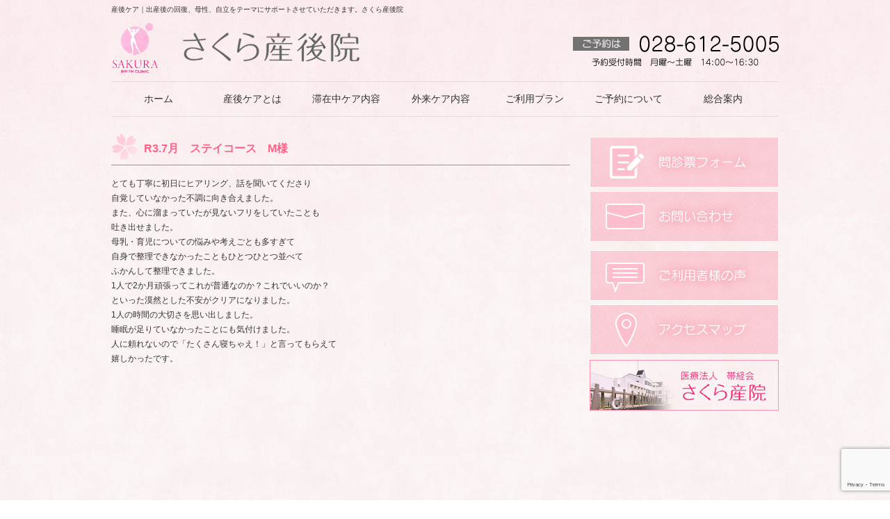

--- FILE ---
content_type: text/html; charset=UTF-8
request_url: https://www.sakura-sangoin.jp/voice/r3-7%E6%9C%88%E3%80%80%E3%82%B9%E3%83%86%E3%82%A4%E3%82%B3%E3%83%BC%E3%82%B9%E3%80%80m%E6%A7%98/
body_size: 5954
content:
<!DOCTYPE html>
<!--[if IE 7]>
<html class="ie ie7" lang="ja">
<![endif]-->
<!--[if IE 8]>
<html class="ie ie8" lang="ja">
<![endif]-->
<!--[if !(IE 7) | !(IE 8) ]><!-->
<html lang="ja">
<!--<![endif]-->
<head>
<meta charset="UTF-8">
<meta name="viewport" content="width=device-width, initial-scale=1.0, user-scalable=no" />
<title>R3.7月　ステイコース　M様 | 産後ケアなら栃木県さくら市のさくら産後院</title>
<link rel="stylesheet" type="text/css" media="all" href="https://www.sakura-sangoin.jp/wp/wp-content/themes/sakurasango/style.css?1740978657">
<link rel="shortcut icon" href="https://www.sakura-sangoin.jp/favicon.ico" type="image/vnd.microsoft.icon" />
<link rel="icon" href="https://www.sakura-sangoin.jp/favicon.ico" type="image/vnd.microsoft.icon" />
<!--[if lt IE 9]>
<script src="https://www.sakura-sangoin.jp/wp/wp-content/themes/sakurasango/js/html5.js"></script>
<![endif]-->
<link rel="stylesheet" href="https://www.sakura-sangoin.jp/wp/wp-content/themes/sakurasango/js/flexslider/flexslider.css" />
<script type="text/javascript" src="//ajax.googleapis.com/ajax/libs/jquery/1.10.1/jquery.min.js"></script>
<script type="text/javascript"  src="https://www.sakura-sangoin.jp/wp/wp-content/themes/sakurasango/js/flexslider/jquery.flexslider-min.js"></script>
<script type="text/javascript">
$(window).load(function() {
$('.flexslider').flexslider(
	{
	directionNav:false,
	}
		);
});
</script>
<link href="https://www.sakura-sangoin.jp/wp/wp-content/themes/sakurasango/js/jquery.fs.naver.css" rel="stylesheet" type="text/css" media="all" />
<script src="https://www.sakura-sangoin.jp/wp/wp-content/themes/sakurasango/js/jquery.fs.naver.js"></script>
<script src="https://www.sakura-sangoin.jp/wp/wp-content/themes/sakurasango/js/setting.js"></script>
<script type='text/javascript' src='https://ajaxzip3.googlecode.com/svn/trunk/ajaxzip3/ajaxzip3-https.js'></script>
<script type="text/javascript" src="https://www.sakura-sangoin.jp/wp/wp-content/themes/sakurasango/js/postno.js"></script>
<!-- Google Tag Manager -->
<script>(function(w,d,s,l,i){w[l]=w[l]||[];w[l].push({'gtm.start':
new Date().getTime(),event:'gtm.js'});var f=d.getElementsByTagName(s)[0],
j=d.createElement(s),dl=l!='dataLayer'?'&l='+l:'';j.async=true;j.src=
'https://www.googletagmanager.com/gtm.js?id='+i+dl;f.parentNode.insertBefore(j,f);
})(window,document,'script','dataLayer','GTM-TVTD5ZZ');</script>
<!-- End Google Tag Manager -->
<!-- Google tag (gtag.js) -->
<script async src="https://www.googletagmanager.com/gtag/js?id=G-BVXT5BV7H0"></script>
<script>
  window.dataLayer = window.dataLayer || [];
  function gtag(){dataLayer.push(arguments);}
  gtag('js', new Date());

  gtag('config', 'G-BVXT5BV7H0');
</script>

	<style type="text/css">
		#fancybox-close{right:-15px;top:-15px}
		div#fancybox-content{border-color:#FFFFFF}
		div#fancybox-title{background-color:#FFFFFF}
		div#fancybox-outer{background-color:#FFFFFF}
		div#fancybox-title-inside{color:#333333}
	</style>

	
<!-- All in One SEO Pack 2.3.13.2 by Michael Torbert of Semper Fi Web Design[325,370] -->
<link rel="author" href="http://sakura-sangoin" />
<meta name="description"  content="とても丁寧に初日にヒアリング、話を聞いてくださり 自覚していなかった不調に向き合えました。 また、心に溜まっていたが見ないフリをしていたことも 吐き出せました。 母乳・育児についての悩みや考えごとも多すぎて 自身で整理できなかったこともひとつひとつ並べて ふかんして整理できました。 1人で2か月頑張ってこ" />

<link rel="canonical" href="https://www.sakura-sangoin.jp/voice/r3-7%e6%9c%88%e3%80%80%e3%82%b9%e3%83%86%e3%82%a4%e3%82%b3%e3%83%bc%e3%82%b9%e3%80%80m%e6%a7%98/" />
			<script>
			(function(i,s,o,g,r,a,m){i['GoogleAnalyticsObject']=r;i[r]=i[r]||function(){
			(i[r].q=i[r].q||[]).push(arguments)},i[r].l=1*new Date();a=s.createElement(o),
			m=s.getElementsByTagName(o)[0];a.async=1;a.src=g;m.parentNode.insertBefore(a,m)
			})(window,document,'script','//www.google-analytics.com/analytics.js','ga');

			ga('create', 'UA-54499544-2', 'auto');
			
			ga('send', 'pageview');
			</script>
<!-- /all in one seo pack -->
<link rel='dns-prefetch' href='//www.google.com' />
<link rel='dns-prefetch' href='//s.w.org' />
<link rel='stylesheet' id='cudazi-scroll-to-top-style-css'  href='https://www.sakura-sangoin.jp/wp/wp-content/plugins/cudazi-scroll-to-top/css/widget.css?ver=4.9.25' type='text/css' media='all' />
<link rel='stylesheet' id='fancybox-css'  href='https://www.sakura-sangoin.jp/wp/wp-content/plugins/fancybox-for-wordpress/fancybox/fancybox.css?ver=4.9.25' type='text/css' media='all' />
<link rel='stylesheet' id='wp-pagenavi-css'  href='https://www.sakura-sangoin.jp/wp/wp-content/plugins/wp-pagenavi/pagenavi-css.css?ver=2.70' type='text/css' media='all' />
<script type='text/javascript' src='https://www.sakura-sangoin.jp/wp/wp-includes/js/jquery/jquery.js?ver=1.12.4'></script>
<script type='text/javascript' src='https://www.sakura-sangoin.jp/wp/wp-includes/js/jquery/jquery-migrate.min.js?ver=1.4.1'></script>
<script type='text/javascript' src='https://www.sakura-sangoin.jp/wp/wp-content/plugins/cudazi-scroll-to-top/js/widget.js?ver=4.9.25'></script>
<script type='text/javascript' src='https://www.sakura-sangoin.jp/wp/wp-content/plugins/fancybox-for-wordpress/fancybox/jquery.fancybox.js?ver=1.3.8'></script>
<link rel='https://api.w.org/' href='https://www.sakura-sangoin.jp/wp-json/' />
<link rel='prev' title='ナイスな1枚' href='https://www.sakura-sangoin.jp/blog/%e3%83%8a%e3%82%a4%e3%82%b9%e3%81%aa1%e6%9e%9a/' />
<link rel='next' title='家族の写真' href='https://www.sakura-sangoin.jp/blog/%e5%ae%b6%e6%97%8f%e3%81%ae%e5%86%99%e7%9c%9f/' />
<link rel='shortlink' href='https://www.sakura-sangoin.jp/?p=5768' />
<link rel="alternate" type="application/json+oembed" href="https://www.sakura-sangoin.jp/wp-json/oembed/1.0/embed?url=https%3A%2F%2Fwww.sakura-sangoin.jp%2Fvoice%2Fr3-7%25e6%259c%2588%25e3%2580%2580%25e3%2582%25b9%25e3%2583%2586%25e3%2582%25a4%25e3%2582%25b3%25e3%2583%25bc%25e3%2582%25b9%25e3%2580%2580m%25e6%25a7%2598%2F" />
<link rel="alternate" type="text/xml+oembed" href="https://www.sakura-sangoin.jp/wp-json/oembed/1.0/embed?url=https%3A%2F%2Fwww.sakura-sangoin.jp%2Fvoice%2Fr3-7%25e6%259c%2588%25e3%2580%2580%25e3%2582%25b9%25e3%2583%2586%25e3%2582%25a4%25e3%2582%25b3%25e3%2583%25bc%25e3%2582%25b9%25e3%2580%2580m%25e6%25a7%2598%2F&#038;format=xml" />

<!-- Fancybox for WordPress -->
<script type="text/javascript">
jQuery(function(){

jQuery.fn.getTitle = function() { // Copy the title of every IMG tag and add it to its parent A so that fancybox can show titles
	var arr = jQuery("a.fancybox");
	jQuery.each(arr, function() {
		var title = jQuery(this).children("img").attr("title");
		jQuery(this).attr('title',title);
	})
}

// Supported file extensions
var thumbnails = jQuery("a:has(img)").not(".nolightbox").filter( function() { return /\.(jpe?g|png|gif|bmp)$/i.test(jQuery(this).attr('href')) });

thumbnails.addClass("fancybox").attr("rel","fancybox").getTitle();
jQuery("a.fancybox").fancybox({
	'cyclic': false,
	'autoScale': true,
	'padding': 10,
	'opacity': true,
	'speedIn': 500,
	'speedOut': 500,
	'changeSpeed': 300,
	'overlayShow': true,
	'overlayOpacity': "0.3",
	'overlayColor': "#666666",
	'titleShow': true,
	'titlePosition': 'inside',
	'enableEscapeButton': true,
	'showCloseButton': true,
	'showNavArrows': true,
	'hideOnOverlayClick': true,
	'hideOnContentClick': false,
	'width': 560,
	'height': 340,
	'transitionIn': "fade",
	'transitionOut': "fade",
	'centerOnScroll': true
});


})
</script>
<!-- END Fancybox for WordPress -->
</head>
<body class="post-template-default single single-post postid-5768 single-format-standard">
<!-- Google Tag Manager (noscript) -->
<noscript><iframe src="https://www.googletagmanager.com/ns.html?id=GTM-TVTD5ZZ"
height="0" width="0" style="display:none;visibility:hidden"></iframe></noscript>
<!-- End Google Tag Manager (noscript) -->
<div id="wrapper">
<header id="header" class="clearfix">
<h1>産後ケア｜出産後の回復、母性、自立をテーマにサポートさせていただきます。さくら産後院</h1>
<h2><a href="https://www.sakura-sangoin.jp/" title="産後ケアなら栃木県さくら市のさくら産後院" rel="home"><img src="https://www.sakura-sangoin.jp/wp/wp-content/themes/sakurasango/images/logo.png" alt="産後ケアなら栃木県さくら市のさくら産後院"></a></h2>
<div id="tel">ご予約は028-612-5005（予約受付時間：月曜～土曜　14:00～16:30）</div>
</header><!-- #header -->
<div id="menu" class="clearfix">
<nav class="naver">
<ul class="clearfix"><li id="menu-item-6" class="bt01 menu-item menu-item-type-custom menu-item-object-custom menu-item-home"><a href="https://www.sakura-sangoin.jp"><strong>ホーム</strong></a></li>
<li id="menu-item-11" class="bt02 menu-item menu-item-type-post_type menu-item-object-page"><a href="https://www.sakura-sangoin.jp/aboutus/"><strong>産後ケアとは</strong></a></li>
<li id="menu-item-14" class="bt04 menu-item menu-item-type-post_type menu-item-object-page"><a href="https://www.sakura-sangoin.jp/suport/"><strong>滞在中ケア内容</strong></a></li>
<li id="menu-item-300" class="bt03 menu-item menu-item-type-custom menu-item-object-custom menu-item-has-children"><a><strong>外来ケア内容</strong></a>
<ul class="sub-menu">
	<li id="menu-item-317" class="subbt menu-item menu-item-type-post_type menu-item-object-page"><a href="https://www.sakura-sangoin.jp/suport-a/">乳房外来</a></li>
	<li id="menu-item-318" class="subbt menu-item menu-item-type-post_type menu-item-object-page"><a href="https://www.sakura-sangoin.jp/suport-b/">育児相談</a></li>
	<li id="menu-item-777" class="subbt menu-item menu-item-type-post_type menu-item-object-page"><a href="https://www.sakura-sangoin.jp/kokage/">こかげ</a></li>
	<li id="menu-item-1531" class="subbt menu-item menu-item-type-post_type menu-item-object-page"><a href="https://www.sakura-sangoin.jp/relaxation/">リラクゼーション</a></li>
	<li id="menu-item-5498" class="menu-item menu-item-type-post_type menu-item-object-page"><a href="https://www.sakura-sangoin.jp/opaizadankai/">母乳講座</a></li>
</ul>
</li>
<li id="menu-item-23" class="bt05 menu-item menu-item-type-post_type menu-item-object-page"><a href="https://www.sakura-sangoin.jp/plan/"><strong>ご利用プラン</strong></a></li>
<li id="menu-item-22" class="bt06 menu-item menu-item-type-post_type menu-item-object-page"><a href="https://www.sakura-sangoin.jp/yoyaku/"><strong>ご予約について</strong></a></li>
<li id="menu-item-144" class="bt07 menu-item menu-item-type-custom menu-item-object-custom menu-item-has-children"><a><strong>総合案内</strong></a>
<ul class="sub-menu">
	<li id="menu-item-147" class="subbt menu-item menu-item-type-post_type menu-item-object-page"><a href="https://www.sakura-sangoin.jp/sisetu/">施設案内</a></li>
	<li id="menu-item-155" class="subbt menu-item menu-item-type-post_type menu-item-object-page"><a href="https://www.sakura-sangoin.jp/room/">お部屋のご案内</a></li>
	<li id="menu-item-152" class="subbt menu-item menu-item-type-post_type menu-item-object-page"><a href="https://www.sakura-sangoin.jp/staff/">スタッフ</a></li>
</ul>
</li>
</ul></nav>
</div><!-- #menu -->
<div id="main" class="clearfix"><div id="content">
<div id="cont" class="clearfix">
<div id="post-5768" class="content"> 	   
<h2 class="title">R3.7月　ステイコース　M様</h2>  
<div class="post">
<p>とても丁寧に初日にヒアリング、話を聞いてくださり<br />
自覚していなかった不調に向き合えました。<br />
また、心に溜まっていたが見ないフリをしていたことも<br />
吐き出せました。<br />
母乳・育児についての悩みや考えごとも多すぎて<br />
自身で整理できなかったこともひとつひとつ並べて<br />
ふかんして整理できました。<br />
1人で2か月頑張ってこれが普通なのか？これでいいのか？<br />
といった漠然とした不安がクリアになりました。<br />
1人の時間の大切さを思い出しました。<br />
睡眠が足りていなかったことにも気付けました。<br />
人に頼れないので「たくさん寝ちゃえ！」と言ってもらえて<br />
嬉しかったです。</p>
</div>
</div>
</div><!-- #cont -->
<div id="side">
<section id="widget_sp_image-13" class="widget widget_sp_image"><a href="https://www.sakura-sangoin.jp/monshinhyou/" target="_self" class="widget_sp_image-image-link" title="問診票フォーム"><img width="272" height="73" alt="問診票フォーム" class="attachment-full aligncenter" style="max-width: 100%;" srcset="https://www.sakura-sangoin.jp/wp/wp-content/uploads/2024/05/2024bt2.jpg 272w, https://www.sakura-sangoin.jp/wp/wp-content/uploads/2024/05/2024bt2-135x36.jpg 135w" sizes="(max-width: 272px) 100vw, 272px" src="https://www.sakura-sangoin.jp/wp/wp-content/uploads/2024/05/2024bt2.jpg" /></a></section><section id="widget_sp_image-6" class="widget widget_sp_image"><a href="https://www.sakura-sangoin.jp/wp/contact" target="_self" class="widget_sp_image-image-link" title="お問い合わせ"><img width="272" height="73" alt="お問い合わせ" class="attachment-full" style="max-width: 100%;" srcset="https://www.sakura-sangoin.jp/wp/wp-content/uploads/2014/07/sbn01.jpg 272w, https://www.sakura-sangoin.jp/wp/wp-content/uploads/2014/07/sbn01-135x36.jpg 135w" sizes="(max-width: 272px) 100vw, 272px" src="https://www.sakura-sangoin.jp/wp/wp-content/uploads/2014/07/sbn01.jpg" /></a></section><section id="widget_sp_image-11" class="widget widget_sp_image"><a href="https://www.sakura-sangoin.jp/voice/" target="_self" class="widget_sp_image-image-link" title="ご利用者様の声"><img width="272" height="73" alt="ご利用者様の声" class="attachment-full aligncenter" style="max-width: 100%;" srcset="https://www.sakura-sangoin.jp/wp/wp-content/uploads/2016/11/voice1.png 272w, https://www.sakura-sangoin.jp/wp/wp-content/uploads/2016/11/voice1-135x36.png 135w" sizes="(max-width: 272px) 100vw, 272px" src="https://www.sakura-sangoin.jp/wp/wp-content/uploads/2016/11/voice1.png" /></a></section><section id="widget_sp_image-7" class="widget widget_sp_image"><a href="https://www.sakura-sangoin.jp/wp/access" target="_self" class="widget_sp_image-image-link" title="アクセスマップ"><img width="272" height="73" alt="アクセスマップ" class="attachment-full" style="max-width: 100%;" srcset="https://www.sakura-sangoin.jp/wp/wp-content/uploads/2014/07/sbn02.jpg 272w, https://www.sakura-sangoin.jp/wp/wp-content/uploads/2014/07/sbn02-135x36.jpg 135w" sizes="(max-width: 272px) 100vw, 272px" src="https://www.sakura-sangoin.jp/wp/wp-content/uploads/2014/07/sbn02.jpg" /></a></section><section id="widget_sp_image-8" class="widget widget_sp_image"><a href="https://www.sakura-sanin.or.jp/" target="_blank" class="widget_sp_image-image-link" title="さくら産院"><img width="272" height="73" alt="さくら産院" class="attachment-full" style="max-width: 100%;" srcset="https://www.sakura-sangoin.jp/wp/wp-content/uploads/2014/07/sbn03.jpg 272w, https://www.sakura-sangoin.jp/wp/wp-content/uploads/2014/07/sbn03-135x36.jpg 135w" sizes="(max-width: 272px) 100vw, 272px" src="https://www.sakura-sangoin.jp/wp/wp-content/uploads/2014/07/sbn03.jpg" /></a></section>	<br />
<div align="center"><div id="ss_gmo_globalsign_secured_site_seal" oncontextmenu="return false;" style="width:130px; height:66px">
	<img id="ss_gmo_globalsign_img" src="[data-uri]" alt="" onclick="ss_open_profile()" style="cursor:pointer; border:0; width:100%" >
	</div></div>
	<script>
	window.addEventListener('load', () => {
	let s = document.createElement("script");
	s.src = "https://seal.atlas.globalsign.com/gss/one/seal?image=seal_130-66_ja.png";
	document.body.appendChild(s);
	});
	</script>
</div><!-- #side -->
</div><!-- #content -->
</div><!-- #main -->

<footer id="footer">
<div id="footer-inner" class="clearfix">
<div id="flogo">さくら産後院</div>
<div id="fad">栃木県さくら市卯の里1丁目11−1<br />TEL 028-612-5005　FAX 028-689-8787</div>
<div class="clear"><hr /></div>
<div id="fmenu" class="clearfix">
<div class="fmn">
<ul class="f-nav"><li id="menu-item-40" class="menu-item menu-item-type-post_type menu-item-object-page menu-item-40"><a href="https://www.sakura-sangoin.jp/aboutus/">産後ケアとは</a></li>
<li id="menu-item-39" class="menu-item menu-item-type-post_type menu-item-object-page menu-item-39"><a href="https://www.sakura-sangoin.jp/suport/">滞在中ケア内容</a></li>
<li id="menu-item-323" class="menu-item menu-item-type-post_type menu-item-object-page menu-item-323"><a href="https://www.sakura-sangoin.jp/suport-a/">乳房外来</a></li>
<li id="menu-item-322" class="menu-item menu-item-type-post_type menu-item-object-page menu-item-322"><a href="https://www.sakura-sangoin.jp/suport-b/">育児相談</a></li>
<li id="menu-item-778" class="menu-item menu-item-type-post_type menu-item-object-page menu-item-778"><a href="https://www.sakura-sangoin.jp/kokage/">こかげ</a></li>
<li id="menu-item-1534" class="menu-item menu-item-type-post_type menu-item-object-page menu-item-1534"><a href="https://www.sakura-sangoin.jp/relaxation/">リラクゼーション</a></li>
<li id="menu-item-5497" class="menu-item menu-item-type-post_type menu-item-object-page menu-item-5497"><a href="https://www.sakura-sangoin.jp/opaizadankai/">母乳講座</a></li>
<li id="menu-item-41" class="menu-item menu-item-type-post_type menu-item-object-page menu-item-41"><a href="https://www.sakura-sangoin.jp/plan/">ご利用プラン</a></li>
<li id="menu-item-42" class="menu-item menu-item-type-post_type menu-item-object-page menu-item-42"><a href="https://www.sakura-sangoin.jp/yoyaku/">ご予約について</a></li>
</ul></div>
<div class="fmn">
<ul class="f-nav"><li id="menu-item-148" class="menu-item menu-item-type-post_type menu-item-object-page menu-item-148"><a href="https://www.sakura-sangoin.jp/sisetu/">施設案内</a></li>
<li id="menu-item-156" class="menu-item menu-item-type-post_type menu-item-object-page menu-item-156"><a href="https://www.sakura-sangoin.jp/room/">お部屋のご案内</a></li>
<li id="menu-item-151" class="menu-item menu-item-type-post_type menu-item-object-page menu-item-151"><a href="https://www.sakura-sangoin.jp/staff/">スタッフ</a></li>
<li id="menu-item-242" class="menu-item menu-item-type-taxonomy menu-item-object-category menu-item-242"><a href="https://www.sakura-sangoin.jp/blog/">スタッフブログ</a></li>
</ul></div>
<div class="fmn">
<ul class="f-nav"><li id="menu-item-50" class="menu-item menu-item-type-post_type menu-item-object-page menu-item-50"><a href="https://www.sakura-sangoin.jp/contact/">お問い合わせ</a></li>
<li id="menu-item-51" class="menu-item menu-item-type-post_type menu-item-object-page menu-item-51"><a href="https://www.sakura-sangoin.jp/privacy/">プライバシーポリシー</a></li>
<li id="menu-item-52" class="menu-item menu-item-type-post_type menu-item-object-page menu-item-52"><a href="https://www.sakura-sangoin.jp/access/">アクセスマップ</a></li>
</ul></div>
</div>
<div id="copyright">Copyright &copy; 医療法人 帯経会　さくら産院 All rights Reserved.</div>
</div>
</footer><!-- #footer -->
</div><!-- #wrapper -->
		<a id="scroll-to-top" href="#" title="Scroll to Top">Top</a>
		<script type='text/javascript' src='https://www.google.com/recaptcha/api.js?render=6LcgifgpAAAAABqXUg9SwNP_xQwe4s-GB1vzjRe6&#038;ver=3.0'></script>
<script type='text/javascript' src='https://www.sakura-sangoin.jp/wp/wp-includes/js/wp-embed.min.js?ver=4.9.25'></script>
<script type="text/javascript">
( function( sitekey, actions ) {

	document.addEventListener( 'DOMContentLoaded', function( event ) {
		var wpcf7recaptcha = {

			execute: function( action ) {
				grecaptcha.execute(
					sitekey,
					{ action: action }
				).then( function( token ) {
					var event = new CustomEvent( 'wpcf7grecaptchaexecuted', {
						detail: {
							action: action,
							token: token,
						},
					} );

					document.dispatchEvent( event );
				} );
			},

			executeOnHomepage: function() {
				wpcf7recaptcha.execute( actions[ 'homepage' ] );
			},

			executeOnContactform: function() {
				wpcf7recaptcha.execute( actions[ 'contactform' ] );
			},

		};

		grecaptcha.ready(
			wpcf7recaptcha.executeOnHomepage
		);

		document.addEventListener( 'change',
			wpcf7recaptcha.executeOnContactform, false
		);

		document.addEventListener( 'wpcf7submit',
			wpcf7recaptcha.executeOnHomepage, false
		);

	} );

	document.addEventListener( 'wpcf7grecaptchaexecuted', function( event ) {
		var fields = document.querySelectorAll(
			"form.wpcf7-form input[name='g-recaptcha-response']"
		);

		for ( var i = 0; i < fields.length; i++ ) {
			var field = fields[ i ];
			field.setAttribute( 'value', event.detail.token );
		}
	} );

} )(
	'6LcgifgpAAAAABqXUg9SwNP_xQwe4s-GB1vzjRe6',
	{"homepage":"homepage","contactform":"contactform"}
);
</script>
</body>
</html>

--- FILE ---
content_type: text/html; charset=utf-8
request_url: https://www.google.com/recaptcha/api2/anchor?ar=1&k=6LcgifgpAAAAABqXUg9SwNP_xQwe4s-GB1vzjRe6&co=aHR0cHM6Ly93d3cuc2FrdXJhLXNhbmdvaW4uanA6NDQz&hl=en&v=N67nZn4AqZkNcbeMu4prBgzg&size=invisible&anchor-ms=20000&execute-ms=30000&cb=7rpr7uxwffxz
body_size: 48814
content:
<!DOCTYPE HTML><html dir="ltr" lang="en"><head><meta http-equiv="Content-Type" content="text/html; charset=UTF-8">
<meta http-equiv="X-UA-Compatible" content="IE=edge">
<title>reCAPTCHA</title>
<style type="text/css">
/* cyrillic-ext */
@font-face {
  font-family: 'Roboto';
  font-style: normal;
  font-weight: 400;
  font-stretch: 100%;
  src: url(//fonts.gstatic.com/s/roboto/v48/KFO7CnqEu92Fr1ME7kSn66aGLdTylUAMa3GUBHMdazTgWw.woff2) format('woff2');
  unicode-range: U+0460-052F, U+1C80-1C8A, U+20B4, U+2DE0-2DFF, U+A640-A69F, U+FE2E-FE2F;
}
/* cyrillic */
@font-face {
  font-family: 'Roboto';
  font-style: normal;
  font-weight: 400;
  font-stretch: 100%;
  src: url(//fonts.gstatic.com/s/roboto/v48/KFO7CnqEu92Fr1ME7kSn66aGLdTylUAMa3iUBHMdazTgWw.woff2) format('woff2');
  unicode-range: U+0301, U+0400-045F, U+0490-0491, U+04B0-04B1, U+2116;
}
/* greek-ext */
@font-face {
  font-family: 'Roboto';
  font-style: normal;
  font-weight: 400;
  font-stretch: 100%;
  src: url(//fonts.gstatic.com/s/roboto/v48/KFO7CnqEu92Fr1ME7kSn66aGLdTylUAMa3CUBHMdazTgWw.woff2) format('woff2');
  unicode-range: U+1F00-1FFF;
}
/* greek */
@font-face {
  font-family: 'Roboto';
  font-style: normal;
  font-weight: 400;
  font-stretch: 100%;
  src: url(//fonts.gstatic.com/s/roboto/v48/KFO7CnqEu92Fr1ME7kSn66aGLdTylUAMa3-UBHMdazTgWw.woff2) format('woff2');
  unicode-range: U+0370-0377, U+037A-037F, U+0384-038A, U+038C, U+038E-03A1, U+03A3-03FF;
}
/* math */
@font-face {
  font-family: 'Roboto';
  font-style: normal;
  font-weight: 400;
  font-stretch: 100%;
  src: url(//fonts.gstatic.com/s/roboto/v48/KFO7CnqEu92Fr1ME7kSn66aGLdTylUAMawCUBHMdazTgWw.woff2) format('woff2');
  unicode-range: U+0302-0303, U+0305, U+0307-0308, U+0310, U+0312, U+0315, U+031A, U+0326-0327, U+032C, U+032F-0330, U+0332-0333, U+0338, U+033A, U+0346, U+034D, U+0391-03A1, U+03A3-03A9, U+03B1-03C9, U+03D1, U+03D5-03D6, U+03F0-03F1, U+03F4-03F5, U+2016-2017, U+2034-2038, U+203C, U+2040, U+2043, U+2047, U+2050, U+2057, U+205F, U+2070-2071, U+2074-208E, U+2090-209C, U+20D0-20DC, U+20E1, U+20E5-20EF, U+2100-2112, U+2114-2115, U+2117-2121, U+2123-214F, U+2190, U+2192, U+2194-21AE, U+21B0-21E5, U+21F1-21F2, U+21F4-2211, U+2213-2214, U+2216-22FF, U+2308-230B, U+2310, U+2319, U+231C-2321, U+2336-237A, U+237C, U+2395, U+239B-23B7, U+23D0, U+23DC-23E1, U+2474-2475, U+25AF, U+25B3, U+25B7, U+25BD, U+25C1, U+25CA, U+25CC, U+25FB, U+266D-266F, U+27C0-27FF, U+2900-2AFF, U+2B0E-2B11, U+2B30-2B4C, U+2BFE, U+3030, U+FF5B, U+FF5D, U+1D400-1D7FF, U+1EE00-1EEFF;
}
/* symbols */
@font-face {
  font-family: 'Roboto';
  font-style: normal;
  font-weight: 400;
  font-stretch: 100%;
  src: url(//fonts.gstatic.com/s/roboto/v48/KFO7CnqEu92Fr1ME7kSn66aGLdTylUAMaxKUBHMdazTgWw.woff2) format('woff2');
  unicode-range: U+0001-000C, U+000E-001F, U+007F-009F, U+20DD-20E0, U+20E2-20E4, U+2150-218F, U+2190, U+2192, U+2194-2199, U+21AF, U+21E6-21F0, U+21F3, U+2218-2219, U+2299, U+22C4-22C6, U+2300-243F, U+2440-244A, U+2460-24FF, U+25A0-27BF, U+2800-28FF, U+2921-2922, U+2981, U+29BF, U+29EB, U+2B00-2BFF, U+4DC0-4DFF, U+FFF9-FFFB, U+10140-1018E, U+10190-1019C, U+101A0, U+101D0-101FD, U+102E0-102FB, U+10E60-10E7E, U+1D2C0-1D2D3, U+1D2E0-1D37F, U+1F000-1F0FF, U+1F100-1F1AD, U+1F1E6-1F1FF, U+1F30D-1F30F, U+1F315, U+1F31C, U+1F31E, U+1F320-1F32C, U+1F336, U+1F378, U+1F37D, U+1F382, U+1F393-1F39F, U+1F3A7-1F3A8, U+1F3AC-1F3AF, U+1F3C2, U+1F3C4-1F3C6, U+1F3CA-1F3CE, U+1F3D4-1F3E0, U+1F3ED, U+1F3F1-1F3F3, U+1F3F5-1F3F7, U+1F408, U+1F415, U+1F41F, U+1F426, U+1F43F, U+1F441-1F442, U+1F444, U+1F446-1F449, U+1F44C-1F44E, U+1F453, U+1F46A, U+1F47D, U+1F4A3, U+1F4B0, U+1F4B3, U+1F4B9, U+1F4BB, U+1F4BF, U+1F4C8-1F4CB, U+1F4D6, U+1F4DA, U+1F4DF, U+1F4E3-1F4E6, U+1F4EA-1F4ED, U+1F4F7, U+1F4F9-1F4FB, U+1F4FD-1F4FE, U+1F503, U+1F507-1F50B, U+1F50D, U+1F512-1F513, U+1F53E-1F54A, U+1F54F-1F5FA, U+1F610, U+1F650-1F67F, U+1F687, U+1F68D, U+1F691, U+1F694, U+1F698, U+1F6AD, U+1F6B2, U+1F6B9-1F6BA, U+1F6BC, U+1F6C6-1F6CF, U+1F6D3-1F6D7, U+1F6E0-1F6EA, U+1F6F0-1F6F3, U+1F6F7-1F6FC, U+1F700-1F7FF, U+1F800-1F80B, U+1F810-1F847, U+1F850-1F859, U+1F860-1F887, U+1F890-1F8AD, U+1F8B0-1F8BB, U+1F8C0-1F8C1, U+1F900-1F90B, U+1F93B, U+1F946, U+1F984, U+1F996, U+1F9E9, U+1FA00-1FA6F, U+1FA70-1FA7C, U+1FA80-1FA89, U+1FA8F-1FAC6, U+1FACE-1FADC, U+1FADF-1FAE9, U+1FAF0-1FAF8, U+1FB00-1FBFF;
}
/* vietnamese */
@font-face {
  font-family: 'Roboto';
  font-style: normal;
  font-weight: 400;
  font-stretch: 100%;
  src: url(//fonts.gstatic.com/s/roboto/v48/KFO7CnqEu92Fr1ME7kSn66aGLdTylUAMa3OUBHMdazTgWw.woff2) format('woff2');
  unicode-range: U+0102-0103, U+0110-0111, U+0128-0129, U+0168-0169, U+01A0-01A1, U+01AF-01B0, U+0300-0301, U+0303-0304, U+0308-0309, U+0323, U+0329, U+1EA0-1EF9, U+20AB;
}
/* latin-ext */
@font-face {
  font-family: 'Roboto';
  font-style: normal;
  font-weight: 400;
  font-stretch: 100%;
  src: url(//fonts.gstatic.com/s/roboto/v48/KFO7CnqEu92Fr1ME7kSn66aGLdTylUAMa3KUBHMdazTgWw.woff2) format('woff2');
  unicode-range: U+0100-02BA, U+02BD-02C5, U+02C7-02CC, U+02CE-02D7, U+02DD-02FF, U+0304, U+0308, U+0329, U+1D00-1DBF, U+1E00-1E9F, U+1EF2-1EFF, U+2020, U+20A0-20AB, U+20AD-20C0, U+2113, U+2C60-2C7F, U+A720-A7FF;
}
/* latin */
@font-face {
  font-family: 'Roboto';
  font-style: normal;
  font-weight: 400;
  font-stretch: 100%;
  src: url(//fonts.gstatic.com/s/roboto/v48/KFO7CnqEu92Fr1ME7kSn66aGLdTylUAMa3yUBHMdazQ.woff2) format('woff2');
  unicode-range: U+0000-00FF, U+0131, U+0152-0153, U+02BB-02BC, U+02C6, U+02DA, U+02DC, U+0304, U+0308, U+0329, U+2000-206F, U+20AC, U+2122, U+2191, U+2193, U+2212, U+2215, U+FEFF, U+FFFD;
}
/* cyrillic-ext */
@font-face {
  font-family: 'Roboto';
  font-style: normal;
  font-weight: 500;
  font-stretch: 100%;
  src: url(//fonts.gstatic.com/s/roboto/v48/KFO7CnqEu92Fr1ME7kSn66aGLdTylUAMa3GUBHMdazTgWw.woff2) format('woff2');
  unicode-range: U+0460-052F, U+1C80-1C8A, U+20B4, U+2DE0-2DFF, U+A640-A69F, U+FE2E-FE2F;
}
/* cyrillic */
@font-face {
  font-family: 'Roboto';
  font-style: normal;
  font-weight: 500;
  font-stretch: 100%;
  src: url(//fonts.gstatic.com/s/roboto/v48/KFO7CnqEu92Fr1ME7kSn66aGLdTylUAMa3iUBHMdazTgWw.woff2) format('woff2');
  unicode-range: U+0301, U+0400-045F, U+0490-0491, U+04B0-04B1, U+2116;
}
/* greek-ext */
@font-face {
  font-family: 'Roboto';
  font-style: normal;
  font-weight: 500;
  font-stretch: 100%;
  src: url(//fonts.gstatic.com/s/roboto/v48/KFO7CnqEu92Fr1ME7kSn66aGLdTylUAMa3CUBHMdazTgWw.woff2) format('woff2');
  unicode-range: U+1F00-1FFF;
}
/* greek */
@font-face {
  font-family: 'Roboto';
  font-style: normal;
  font-weight: 500;
  font-stretch: 100%;
  src: url(//fonts.gstatic.com/s/roboto/v48/KFO7CnqEu92Fr1ME7kSn66aGLdTylUAMa3-UBHMdazTgWw.woff2) format('woff2');
  unicode-range: U+0370-0377, U+037A-037F, U+0384-038A, U+038C, U+038E-03A1, U+03A3-03FF;
}
/* math */
@font-face {
  font-family: 'Roboto';
  font-style: normal;
  font-weight: 500;
  font-stretch: 100%;
  src: url(//fonts.gstatic.com/s/roboto/v48/KFO7CnqEu92Fr1ME7kSn66aGLdTylUAMawCUBHMdazTgWw.woff2) format('woff2');
  unicode-range: U+0302-0303, U+0305, U+0307-0308, U+0310, U+0312, U+0315, U+031A, U+0326-0327, U+032C, U+032F-0330, U+0332-0333, U+0338, U+033A, U+0346, U+034D, U+0391-03A1, U+03A3-03A9, U+03B1-03C9, U+03D1, U+03D5-03D6, U+03F0-03F1, U+03F4-03F5, U+2016-2017, U+2034-2038, U+203C, U+2040, U+2043, U+2047, U+2050, U+2057, U+205F, U+2070-2071, U+2074-208E, U+2090-209C, U+20D0-20DC, U+20E1, U+20E5-20EF, U+2100-2112, U+2114-2115, U+2117-2121, U+2123-214F, U+2190, U+2192, U+2194-21AE, U+21B0-21E5, U+21F1-21F2, U+21F4-2211, U+2213-2214, U+2216-22FF, U+2308-230B, U+2310, U+2319, U+231C-2321, U+2336-237A, U+237C, U+2395, U+239B-23B7, U+23D0, U+23DC-23E1, U+2474-2475, U+25AF, U+25B3, U+25B7, U+25BD, U+25C1, U+25CA, U+25CC, U+25FB, U+266D-266F, U+27C0-27FF, U+2900-2AFF, U+2B0E-2B11, U+2B30-2B4C, U+2BFE, U+3030, U+FF5B, U+FF5D, U+1D400-1D7FF, U+1EE00-1EEFF;
}
/* symbols */
@font-face {
  font-family: 'Roboto';
  font-style: normal;
  font-weight: 500;
  font-stretch: 100%;
  src: url(//fonts.gstatic.com/s/roboto/v48/KFO7CnqEu92Fr1ME7kSn66aGLdTylUAMaxKUBHMdazTgWw.woff2) format('woff2');
  unicode-range: U+0001-000C, U+000E-001F, U+007F-009F, U+20DD-20E0, U+20E2-20E4, U+2150-218F, U+2190, U+2192, U+2194-2199, U+21AF, U+21E6-21F0, U+21F3, U+2218-2219, U+2299, U+22C4-22C6, U+2300-243F, U+2440-244A, U+2460-24FF, U+25A0-27BF, U+2800-28FF, U+2921-2922, U+2981, U+29BF, U+29EB, U+2B00-2BFF, U+4DC0-4DFF, U+FFF9-FFFB, U+10140-1018E, U+10190-1019C, U+101A0, U+101D0-101FD, U+102E0-102FB, U+10E60-10E7E, U+1D2C0-1D2D3, U+1D2E0-1D37F, U+1F000-1F0FF, U+1F100-1F1AD, U+1F1E6-1F1FF, U+1F30D-1F30F, U+1F315, U+1F31C, U+1F31E, U+1F320-1F32C, U+1F336, U+1F378, U+1F37D, U+1F382, U+1F393-1F39F, U+1F3A7-1F3A8, U+1F3AC-1F3AF, U+1F3C2, U+1F3C4-1F3C6, U+1F3CA-1F3CE, U+1F3D4-1F3E0, U+1F3ED, U+1F3F1-1F3F3, U+1F3F5-1F3F7, U+1F408, U+1F415, U+1F41F, U+1F426, U+1F43F, U+1F441-1F442, U+1F444, U+1F446-1F449, U+1F44C-1F44E, U+1F453, U+1F46A, U+1F47D, U+1F4A3, U+1F4B0, U+1F4B3, U+1F4B9, U+1F4BB, U+1F4BF, U+1F4C8-1F4CB, U+1F4D6, U+1F4DA, U+1F4DF, U+1F4E3-1F4E6, U+1F4EA-1F4ED, U+1F4F7, U+1F4F9-1F4FB, U+1F4FD-1F4FE, U+1F503, U+1F507-1F50B, U+1F50D, U+1F512-1F513, U+1F53E-1F54A, U+1F54F-1F5FA, U+1F610, U+1F650-1F67F, U+1F687, U+1F68D, U+1F691, U+1F694, U+1F698, U+1F6AD, U+1F6B2, U+1F6B9-1F6BA, U+1F6BC, U+1F6C6-1F6CF, U+1F6D3-1F6D7, U+1F6E0-1F6EA, U+1F6F0-1F6F3, U+1F6F7-1F6FC, U+1F700-1F7FF, U+1F800-1F80B, U+1F810-1F847, U+1F850-1F859, U+1F860-1F887, U+1F890-1F8AD, U+1F8B0-1F8BB, U+1F8C0-1F8C1, U+1F900-1F90B, U+1F93B, U+1F946, U+1F984, U+1F996, U+1F9E9, U+1FA00-1FA6F, U+1FA70-1FA7C, U+1FA80-1FA89, U+1FA8F-1FAC6, U+1FACE-1FADC, U+1FADF-1FAE9, U+1FAF0-1FAF8, U+1FB00-1FBFF;
}
/* vietnamese */
@font-face {
  font-family: 'Roboto';
  font-style: normal;
  font-weight: 500;
  font-stretch: 100%;
  src: url(//fonts.gstatic.com/s/roboto/v48/KFO7CnqEu92Fr1ME7kSn66aGLdTylUAMa3OUBHMdazTgWw.woff2) format('woff2');
  unicode-range: U+0102-0103, U+0110-0111, U+0128-0129, U+0168-0169, U+01A0-01A1, U+01AF-01B0, U+0300-0301, U+0303-0304, U+0308-0309, U+0323, U+0329, U+1EA0-1EF9, U+20AB;
}
/* latin-ext */
@font-face {
  font-family: 'Roboto';
  font-style: normal;
  font-weight: 500;
  font-stretch: 100%;
  src: url(//fonts.gstatic.com/s/roboto/v48/KFO7CnqEu92Fr1ME7kSn66aGLdTylUAMa3KUBHMdazTgWw.woff2) format('woff2');
  unicode-range: U+0100-02BA, U+02BD-02C5, U+02C7-02CC, U+02CE-02D7, U+02DD-02FF, U+0304, U+0308, U+0329, U+1D00-1DBF, U+1E00-1E9F, U+1EF2-1EFF, U+2020, U+20A0-20AB, U+20AD-20C0, U+2113, U+2C60-2C7F, U+A720-A7FF;
}
/* latin */
@font-face {
  font-family: 'Roboto';
  font-style: normal;
  font-weight: 500;
  font-stretch: 100%;
  src: url(//fonts.gstatic.com/s/roboto/v48/KFO7CnqEu92Fr1ME7kSn66aGLdTylUAMa3yUBHMdazQ.woff2) format('woff2');
  unicode-range: U+0000-00FF, U+0131, U+0152-0153, U+02BB-02BC, U+02C6, U+02DA, U+02DC, U+0304, U+0308, U+0329, U+2000-206F, U+20AC, U+2122, U+2191, U+2193, U+2212, U+2215, U+FEFF, U+FFFD;
}
/* cyrillic-ext */
@font-face {
  font-family: 'Roboto';
  font-style: normal;
  font-weight: 900;
  font-stretch: 100%;
  src: url(//fonts.gstatic.com/s/roboto/v48/KFO7CnqEu92Fr1ME7kSn66aGLdTylUAMa3GUBHMdazTgWw.woff2) format('woff2');
  unicode-range: U+0460-052F, U+1C80-1C8A, U+20B4, U+2DE0-2DFF, U+A640-A69F, U+FE2E-FE2F;
}
/* cyrillic */
@font-face {
  font-family: 'Roboto';
  font-style: normal;
  font-weight: 900;
  font-stretch: 100%;
  src: url(//fonts.gstatic.com/s/roboto/v48/KFO7CnqEu92Fr1ME7kSn66aGLdTylUAMa3iUBHMdazTgWw.woff2) format('woff2');
  unicode-range: U+0301, U+0400-045F, U+0490-0491, U+04B0-04B1, U+2116;
}
/* greek-ext */
@font-face {
  font-family: 'Roboto';
  font-style: normal;
  font-weight: 900;
  font-stretch: 100%;
  src: url(//fonts.gstatic.com/s/roboto/v48/KFO7CnqEu92Fr1ME7kSn66aGLdTylUAMa3CUBHMdazTgWw.woff2) format('woff2');
  unicode-range: U+1F00-1FFF;
}
/* greek */
@font-face {
  font-family: 'Roboto';
  font-style: normal;
  font-weight: 900;
  font-stretch: 100%;
  src: url(//fonts.gstatic.com/s/roboto/v48/KFO7CnqEu92Fr1ME7kSn66aGLdTylUAMa3-UBHMdazTgWw.woff2) format('woff2');
  unicode-range: U+0370-0377, U+037A-037F, U+0384-038A, U+038C, U+038E-03A1, U+03A3-03FF;
}
/* math */
@font-face {
  font-family: 'Roboto';
  font-style: normal;
  font-weight: 900;
  font-stretch: 100%;
  src: url(//fonts.gstatic.com/s/roboto/v48/KFO7CnqEu92Fr1ME7kSn66aGLdTylUAMawCUBHMdazTgWw.woff2) format('woff2');
  unicode-range: U+0302-0303, U+0305, U+0307-0308, U+0310, U+0312, U+0315, U+031A, U+0326-0327, U+032C, U+032F-0330, U+0332-0333, U+0338, U+033A, U+0346, U+034D, U+0391-03A1, U+03A3-03A9, U+03B1-03C9, U+03D1, U+03D5-03D6, U+03F0-03F1, U+03F4-03F5, U+2016-2017, U+2034-2038, U+203C, U+2040, U+2043, U+2047, U+2050, U+2057, U+205F, U+2070-2071, U+2074-208E, U+2090-209C, U+20D0-20DC, U+20E1, U+20E5-20EF, U+2100-2112, U+2114-2115, U+2117-2121, U+2123-214F, U+2190, U+2192, U+2194-21AE, U+21B0-21E5, U+21F1-21F2, U+21F4-2211, U+2213-2214, U+2216-22FF, U+2308-230B, U+2310, U+2319, U+231C-2321, U+2336-237A, U+237C, U+2395, U+239B-23B7, U+23D0, U+23DC-23E1, U+2474-2475, U+25AF, U+25B3, U+25B7, U+25BD, U+25C1, U+25CA, U+25CC, U+25FB, U+266D-266F, U+27C0-27FF, U+2900-2AFF, U+2B0E-2B11, U+2B30-2B4C, U+2BFE, U+3030, U+FF5B, U+FF5D, U+1D400-1D7FF, U+1EE00-1EEFF;
}
/* symbols */
@font-face {
  font-family: 'Roboto';
  font-style: normal;
  font-weight: 900;
  font-stretch: 100%;
  src: url(//fonts.gstatic.com/s/roboto/v48/KFO7CnqEu92Fr1ME7kSn66aGLdTylUAMaxKUBHMdazTgWw.woff2) format('woff2');
  unicode-range: U+0001-000C, U+000E-001F, U+007F-009F, U+20DD-20E0, U+20E2-20E4, U+2150-218F, U+2190, U+2192, U+2194-2199, U+21AF, U+21E6-21F0, U+21F3, U+2218-2219, U+2299, U+22C4-22C6, U+2300-243F, U+2440-244A, U+2460-24FF, U+25A0-27BF, U+2800-28FF, U+2921-2922, U+2981, U+29BF, U+29EB, U+2B00-2BFF, U+4DC0-4DFF, U+FFF9-FFFB, U+10140-1018E, U+10190-1019C, U+101A0, U+101D0-101FD, U+102E0-102FB, U+10E60-10E7E, U+1D2C0-1D2D3, U+1D2E0-1D37F, U+1F000-1F0FF, U+1F100-1F1AD, U+1F1E6-1F1FF, U+1F30D-1F30F, U+1F315, U+1F31C, U+1F31E, U+1F320-1F32C, U+1F336, U+1F378, U+1F37D, U+1F382, U+1F393-1F39F, U+1F3A7-1F3A8, U+1F3AC-1F3AF, U+1F3C2, U+1F3C4-1F3C6, U+1F3CA-1F3CE, U+1F3D4-1F3E0, U+1F3ED, U+1F3F1-1F3F3, U+1F3F5-1F3F7, U+1F408, U+1F415, U+1F41F, U+1F426, U+1F43F, U+1F441-1F442, U+1F444, U+1F446-1F449, U+1F44C-1F44E, U+1F453, U+1F46A, U+1F47D, U+1F4A3, U+1F4B0, U+1F4B3, U+1F4B9, U+1F4BB, U+1F4BF, U+1F4C8-1F4CB, U+1F4D6, U+1F4DA, U+1F4DF, U+1F4E3-1F4E6, U+1F4EA-1F4ED, U+1F4F7, U+1F4F9-1F4FB, U+1F4FD-1F4FE, U+1F503, U+1F507-1F50B, U+1F50D, U+1F512-1F513, U+1F53E-1F54A, U+1F54F-1F5FA, U+1F610, U+1F650-1F67F, U+1F687, U+1F68D, U+1F691, U+1F694, U+1F698, U+1F6AD, U+1F6B2, U+1F6B9-1F6BA, U+1F6BC, U+1F6C6-1F6CF, U+1F6D3-1F6D7, U+1F6E0-1F6EA, U+1F6F0-1F6F3, U+1F6F7-1F6FC, U+1F700-1F7FF, U+1F800-1F80B, U+1F810-1F847, U+1F850-1F859, U+1F860-1F887, U+1F890-1F8AD, U+1F8B0-1F8BB, U+1F8C0-1F8C1, U+1F900-1F90B, U+1F93B, U+1F946, U+1F984, U+1F996, U+1F9E9, U+1FA00-1FA6F, U+1FA70-1FA7C, U+1FA80-1FA89, U+1FA8F-1FAC6, U+1FACE-1FADC, U+1FADF-1FAE9, U+1FAF0-1FAF8, U+1FB00-1FBFF;
}
/* vietnamese */
@font-face {
  font-family: 'Roboto';
  font-style: normal;
  font-weight: 900;
  font-stretch: 100%;
  src: url(//fonts.gstatic.com/s/roboto/v48/KFO7CnqEu92Fr1ME7kSn66aGLdTylUAMa3OUBHMdazTgWw.woff2) format('woff2');
  unicode-range: U+0102-0103, U+0110-0111, U+0128-0129, U+0168-0169, U+01A0-01A1, U+01AF-01B0, U+0300-0301, U+0303-0304, U+0308-0309, U+0323, U+0329, U+1EA0-1EF9, U+20AB;
}
/* latin-ext */
@font-face {
  font-family: 'Roboto';
  font-style: normal;
  font-weight: 900;
  font-stretch: 100%;
  src: url(//fonts.gstatic.com/s/roboto/v48/KFO7CnqEu92Fr1ME7kSn66aGLdTylUAMa3KUBHMdazTgWw.woff2) format('woff2');
  unicode-range: U+0100-02BA, U+02BD-02C5, U+02C7-02CC, U+02CE-02D7, U+02DD-02FF, U+0304, U+0308, U+0329, U+1D00-1DBF, U+1E00-1E9F, U+1EF2-1EFF, U+2020, U+20A0-20AB, U+20AD-20C0, U+2113, U+2C60-2C7F, U+A720-A7FF;
}
/* latin */
@font-face {
  font-family: 'Roboto';
  font-style: normal;
  font-weight: 900;
  font-stretch: 100%;
  src: url(//fonts.gstatic.com/s/roboto/v48/KFO7CnqEu92Fr1ME7kSn66aGLdTylUAMa3yUBHMdazQ.woff2) format('woff2');
  unicode-range: U+0000-00FF, U+0131, U+0152-0153, U+02BB-02BC, U+02C6, U+02DA, U+02DC, U+0304, U+0308, U+0329, U+2000-206F, U+20AC, U+2122, U+2191, U+2193, U+2212, U+2215, U+FEFF, U+FFFD;
}

</style>
<link rel="stylesheet" type="text/css" href="https://www.gstatic.com/recaptcha/releases/N67nZn4AqZkNcbeMu4prBgzg/styles__ltr.css">
<script nonce="rZwsSGbrrOfb2Ac8VmJb9Q" type="text/javascript">window['__recaptcha_api'] = 'https://www.google.com/recaptcha/api2/';</script>
<script type="text/javascript" src="https://www.gstatic.com/recaptcha/releases/N67nZn4AqZkNcbeMu4prBgzg/recaptcha__en.js" nonce="rZwsSGbrrOfb2Ac8VmJb9Q">
      
    </script></head>
<body><div id="rc-anchor-alert" class="rc-anchor-alert"></div>
<input type="hidden" id="recaptcha-token" value="[base64]">
<script type="text/javascript" nonce="rZwsSGbrrOfb2Ac8VmJb9Q">
      recaptcha.anchor.Main.init("[\x22ainput\x22,[\x22bgdata\x22,\x22\x22,\[base64]/[base64]/[base64]/[base64]/[base64]/UltsKytdPUU6KEU8MjA0OD9SW2wrK109RT4+NnwxOTI6KChFJjY0NTEyKT09NTUyOTYmJk0rMTxjLmxlbmd0aCYmKGMuY2hhckNvZGVBdChNKzEpJjY0NTEyKT09NTYzMjA/[base64]/[base64]/[base64]/[base64]/[base64]/[base64]/[base64]\x22,\[base64]\\u003d\\u003d\x22,\x22w5bCtkLCp8OjJsOCHsO1VC7CqsKGZMKJM1ZswrNOw5nDtE3DncOUw65QwrItZW16w6nDnsOow6/[base64]/w5vCgWYIfsOPXk8qUBzCt3bDu8KhFmtjw5LDomR0woN2JiPDhDJ0wpnDkDrCr1gCZF5Cw4zCk190TMOewqIEwrDDpz0Lw5rChRB+WcOdQ8KfKMOKFMOTVnrDsiF/w5fChzTDuCt1S8Kvw78XwpzDhMOBR8OcNkbDr8OkVcOuTsKqw7PDuMKxOilHbcO5w6/Ch2DCm14mwoI/QcKswp3CpMOSDRIOT8OLw7jDvk4SQsKhw6vCnUPDuMODw5BhdF5VwqPDnULCssOTw7QDworDpcKywrTDpFhSWnjCgsKfC8KUwobCosKdwo8ow57CkMKKL3rDo8KXZhDCosK5aiHCoznCncOWTDbCrzfDi8Kew511BsO5XsKNF8KSHRTDmcOuV8OuOsO7WcK3wr/DocK9Vh1bw5vCn8OnM1bCpsOgG8K6LcOPwpx6wotqW8KSw4PDlsOEfsO7Ii3CgEnCs8OHwqsGwqN2w4l7w6fCtkDDv1PCgyfCpgvDqMONW8Odwp3CtMOmwoHDisOBw77DtVw6JcOXeW/Dvjwnw4bCvEV9w6VsDVbCpxvCl3TCucONdMO4FcOKb8OQdRRWOm07wr5HDsKTw5zCjmIgw7Aow5LDlMKedMKFw5Zow5vDgx3CqywDBznDpVXCpT4Vw6lqw4xWVGvCvMO8w4jCgMK2w5kRw7jDhMOAw7pIwr8SU8OwFcO8CcKtYsOKw73CqMO5w7/Dl8KdKkAjIBJuwqLDosKSIUrChXJ1F8O0NsO5w6LCo8KoJsOLVMKIwqLDocOSwrzDq8OVKwRBw7hGwrkdKMOYJ8OifMOGw6J8KsK9OknCvF3DlsKYwq8EX3TCujDDiMKIfsOKZMOADsOow4NNHsKjTDAkSxDDqnrDksKyw7lgHn/DuiZnZh56XSs1JcOuwprCi8OpXsOiW1Q9NW3CtcOjVMOhHMKMwpktR8O8wphZBcKuwqE2LQsqNmgKU0gkRsO3GUnCv2PCrxUew5xlwoHChMOVBlI9w7lue8K/wpfCt8KGw7vCg8O1w6nDncO/KsOtwqkRwp3CtkTDu8OZNMO9d8OefT/[base64]/Dq8O6EXo+bDnDt2/DssOWw6IvwonDosOqwoMzw40Bw5LCjy7Dm8KqdnDDn3LCtW8+w6XDrcOEw4pwBcK9w6/Cr2cQw4HCs8Kzwpksw7PCjFhQLsOVGXnDocK5DMOjw4omw6gYNkLDjMKpCQbCq09mwowvZsKww7rCrAjCpcKVwrZsw6XDvzY8wrQmw7LCvSfDmUTDoMKEw4nCiwrDhsKOwoXCj8Otwo4Bw5/DrxZQUR1XwqR+T8KWVMKPGsOxwpJQfBbCjVPDmxbDrcKgClrDqcKRw7vCry8rwr7CqcOEO3bCgVZIHsKsTBvCgRUaTQl7M8OwfF0DQBbDklHCsBTDpsK3w6TCqsOwIsOCamzDlcKKORRsM8OEw7RRMEbDsXZAUcOhw7XCjcK/VcOeworDsSHDgMOKwrsZwrfDiXfDlsOrwpAfwr01wqvCmMKAJ8K9wpchwoPCjA3DjDJ3wpDCg1nCuSnCvMOiDsO0dcOeB31vwpdPwocjw47DsxVHXQspw6paK8KuKHMEwqbCm1YCAGnCvcOvccOWwrhAw7TCpMKxdsOTwpLDgsKUfj/DtMKMZsOIwqfDvmtEwqo0w5fDpsKKaEhWwqTDhjsCw7XDv0vDh0g2TlDCgsKOw6rClxF3w5TDvsK9NFpZw47DtDBvwpTCnVQgw53CmcKSd8K1wppIw4sLZsOxGDnDosKhEcOYfXTCoiNIE1xaOlHChlNhGH7CtMO+EHQZw6VFwqUtLU12NsKwwq3Dt2/ChcKneU/CisKAE1gYwr1JwrhHcMK4QcOuwp8nwqnCj8Olw6Alwq5iwqEVMAbDlV7Ck8KlBmNbw5DCoBbCgsK1wq89BcOnw7HCnX4Be8KcDHfCpsOzQsO4w4IIw4Fmw6l8w4ssL8O/agUvwoVBw6/ClsO/Zlk8w6fCvkAlLsKUw7PCs8Oww7Q9ZGvCqcKKX8OUDBXDsAbDrWXCjMKaPhTDjizCvWXDgsKswrLCgU1EBFwuUwchQsKVTcKcw7rCtEvDtEUvw4bCv1xqFXDDpCzDicOxwqbCvmg2QcONwpsnw75Hwp/Di8K9w7E2ZcOlDzoSwqNMw7/[base64]/CsV7CpnFsw4PDu8OpbQI6GsOhwoXCoUvCny53w67DhGx6Q8KkA0rCowzCkcKHH8OXJTbDmMK/[base64]/DtRR6wpHDmDLCgnxdw4nCv2zDhcOcA8KqB8OlwoLDhCLCkMOtC8O/UipvwrfDgG3CgMKMwrfDucKEJ8OrwqPDpGdmHMKfw5vDkMKbV8KTw5jCvcOYW8KgwoZlwrhbKDc+Z8OtRcKqw59tw5wjw5pxFmNuJmbDnBnDu8Kpw5Uyw5QWwpzDhExELlPCsUcjHcOIFX9EdcKsA8KmwozCt8OAw4vDk3IQaMOYwp/DtMO2WxLCgRYnwoPDpMKNAcOVEUIfwoHDnQsnBzEDw65ywp0AKcKFBsKcAGfDmcK8IVbDs8O7OFHDsMOMLwRbLjkUIMK6wpsWTHhxwpNeNwHCiF0WLSFlUVQ5QBLDpMOzwozCgsKxUsO8NU/CoDfDuMKdQMKjw6fCvDdGDAsnw6XDq8OoTS/Dt8Kowp1FScKcwqJDwrHCpxXCk8OfZBxtKik+YcKqQXoHw7LCjSbDsFfCg2nCocKTw4bDiEZVWQwTwo7Dj1Y1wqpxw4UCPsOfWC7Dv8KwdcOvw6xcT8OFw4fCj8O1QSfCtsOawq5Bw6/DvsOhFSZ3E8Kyw5fCucKlwqgjOmRRJzEpwofCtcKowrrDnsKAT8K4DcOnwpnCg8OZUHRPwp5Ow5RNDHF7w7nCqDzCpwlubcO6w5xmYkg2wpbCgMKEPk/Dr3csXTxeUsKYfMKWw6HDqsOHw7UCJ8OVwqjDqsOuw6kyJWoERMKpw6V8WsKgJznCvHvDgmMMfcOawoTCnVgRfDoAwr/Duhosw6/DoyoWViNeJ8ODSndAw6vCjjzCrsKhIMO7w67CtUgRwoNhWy5yeAnCjcOZw7tXwpvDpMOEfXVIfcKvdRzCt0rDtcKHQ09SME/CjcKvAzZlZx0lw64Tw7XDuWLDisKcLMKmYm3Dm8KZOw/DpcKODxYdw5TCvHrDrMO/w4vDnsKCwp81w5LDp8OzfEXDsXrDjG4qwoYxwpLCsA1Aw5HCqgTCjjtaw6rCixZCIsKLwo7CuQ/DtAdowrgKw73CssKfw7hGFHV2ZcKdAsK+JMO8wqJew7/CssKow588IikdQcOOOVURBn5vwpbDiRnDqRx1XTYAw6DCuSFxw4XCmVdQw4TDn3rDhMOWHsOjWH42w7/Cv8KtwpPCk8OCw7LDlsKxwoHCgcKtw4fDkWrClDBTw7RAw4nCk0PCs8OvXl8lEjIjw7hSJFBEwqULDMOTG1hQRQzCgMKyw6HDuMKQwpNpw7Nlwo16eh3DpnjCtsKeYz18wqdMX8OafMKZwqw3dcKYwokgw5ciAFhvw7Agw5ILWcOYND7CsD3ClTtOw6PDlMK/[base64]/DpMKAwprDpMOGwpzDuMKgCw0pwpI/[base64]/[base64]/RDnCjF9Nw6lnwojCvDAWH8O7CjkLwoowacKMwovDr3XCkF7Dkj/ChcOQwqfDg8K0c8OgXGApw7VKXWxrS8O9YXXCs8KFEsOww6MeBAfDuxQNenXDvMKiw6gYSsKzVwlww60mwr8jwrNkw5LCk27Ct8KAERAyR8KEYsOqW8KwflR5wq/DnQQhw5EwFgbCmsK8w6cAVU1Bw7gowpnDkMKACsKiOQQWU3zCpcKbZ8OnRsKYczMrJE/Cr8KVT8Ovw5bDuivDjzlxJ2vDlhopZkocw6TDvx3CkjvDg1XCgsOiwr/DsMOEPcO9csKjw4w3HCp7VMKgw77CmcKJT8O7FnJ0HsOfw6xkwqzDrGBzwpvDtcOqw6dwwrtkw4LCgSvDgmHDt2nChcKEZsKufz9Vwo7DtULDlxsCWGfChTrCtsO+w7vCsMOVY3c/wqfDpcKoNm7ClsKiwqpwwpVLJsK/cMOweMKxwpdDHMOYw7JXwoLCn2cDUSlqE8K8w4NqA8KJYBYnJkc6UsKwZ8O+wq4Ew6Z8woxTScOdN8KRIsO/VUbCljJGw4hNw5rCs8KTQTVId8O8woMYKB/DgmHCuwDDny9ZJj7CjXoBWcK4dMKdX2PDhcKcw5TCp1TDucOBw7t9Kitawpt6w5DDsXNDw4TDp1sHUSTDqMKZChFIw4Rxw6M+w6/CqxBiw6rDssKjIio5Rgkcw5URwpHDmAI3WsOVYy40w6jChMOIRcKIMX/[base64]/DmcOMw6vCnVLCj8Olw4g3N3DDoMOJeiBKJMKow6oTw7ELLSpEw5BLwq9JWhXDmiMAGsK5D8O1X8Ktw50bwpAiwpvDn3pQdnXDl380w6BVI3ZVCsK8w6nDqQtNZFXClFLCvcOcJMOew73DmcOxaBUDLAxqWz7DjEnCk1XDhgcfw6JZw7l2w7V/VwMtDcKaUj1ww4ptExLCi8KFT0bCq8OSQsK1R8KEworCg8KmwpMZw6xMwqtpdsOtbcKZw5LDoMOTwow/[base64]/Dtx3CskkiKyFlwromw7HDicKlw5TCrcK5w6HDi8KRWMOFwqXDonI9PMK0YcKJwrlUw6LDpcOLOGTDtcO1ECnDpcOiWsOABzx4w43Ckl3DiHnDtsOkw7PCi8KXLXdvDMKxw6ZkWxFjwonDoWFPSsKXw4HCtsKRGkzDsgRjRTjCqgHDuMKhwq/CsRzCgsKaw6nCtzDCvzzDqx0AQMOzSEIwAHDDhyBHU3sDwrLCisOXDmhZWDnCr8OdwoIqAzcFVwLCqMOxwp3DtcOtw7TCtAvDmsOhw6TClXBSwofDnsO4wrXCrsKVdl/DicKFwqRnwr5gw4fDoMO1woJXwq0ubwFOUMKyEj/DmnnCo8OpCMK7M8K3w4jCgcK+c8Ohw4hyBsO1CXLCrS4tw4AOXcOkesKAK00/w4Q0PcKiM1DDicKFJhXDh8KnDMO/TzHCpXNhKSnCtDLCnVdOA8OFeVtbw5zDtAjCssOFwrUDw7w8w5XDhcOLw7YCb3TDrsO0wqvDjU/Dt8KtYMOewq/DvGzCqW3DnMOCw5TDizhgAsK+LX7CuDbDksO3w7zCn1A5UWTCrmjCtsOJE8K1w67DnnvCoWrCtC1Hw77ClcK6c3zCpWVnQR/DvsK6XsKjBCrDhj/CjMObf8OqKMOLwozDlVUxwpDDmcK3Chpgw5DDoFDDu2pKwq9OwqLDv2RRPAzCgzXCnR1pKXzDkT/DrVTCrgzDowUXASdEN2fDqgAICkU5w6J7ZcOscmwqQ2nDmEVswp1UB8O/csOJbnZ2TMO2wp/[base64]/Cvm4kwr9oacKQwpgIdGccw6UCcMOow6AAJsKiwpPDisOmw7oswoo0wr1aUTgbLcOkwrAXGsKMwr3DucKAwrJ9IMKiQzsxwoMzbsKSw5vDgiwnwrvDvkIuw5w9wrrDp8KnwrXCtsK/wqLDjWgxwq7ClhATdRjCosKiw7wEMlgpL0fCmlzCoTddwph8wp3Dn2Ylw4DCrD3DoHTCrcK/[base64]/[base64]/A8KuwrkabkPDnMO5w4bDp8OeJcKewpBvw6XCgW3ClgQHFnFDwrbDosOdw7zCisKYwpwBw5d2NsKqGUXCtcK3w6UowqDClmnChUAFw4zDmHROeMK4w6vDsU9VwqlPPsKtw7NuKDV5UgpCQMKQZWIWaMKqwpsHdFZywp1iwqPDpcK4QsOaw4/[base64]/CmhwGw7N2FMO2RsK2wrdRw6/CmcKow5nCnHRsKwvDgHZOL8O0w5nDiEkDBcOJOcK8w77CgUh+H17Dj8KnJx3CmHoJFMOdw63Dq8KZdXfDj0jCs8KCF8OYLWDDssOFEsObwrrDpwMYworCucKZV8KgMMKUwoXClHEMdifDkV7Cohtwwrglw7HCl8O3AsKtecOBwqNoATMowqfCscO5w7PCpsO2w7I/GEIbGMOLcsOEwoVvSQxzwoNxw5zDnMOkw5ptwpjDrAg9wpnDp2AEw5LDqsOJACTDlsOxwoERw5rDmSrCklDCicKfwotjwo/CkWbDucOyw5UFe8KSTVrDtsK+w7NkeMK3FsKmwrBEw40EIMOYwoxlw7VfDFTCgCUVwrtXeDXDgztyPQzDnyzDg1Mvwqxdw5LCh0ZGe8OkWsK9RhbCvMOpw7fCgEh+wr3Do8OMAMO/B8KrVHgswoTDl8KhIcK5w4U5woktwr3CtR/ChVIvQEIuX8OIw5sOF8Ohw5jCiMKIw4sYSydlwpbDlSbCtMKTblxiB0HCnBbDox87Twlxw5nCplEDW8KuHsOsPUTCicKPw4fCui/Cq8OmDBHCmcK7wolSwq0YZWAPTQvDnsKoSMOYXD9KA8O9w6J5wp/DuCLDmHg9wo/CoMOoAcOUMiLDjy1qwpVdwrfDicKqUkfCvHR4CsOvwq3DtcOaSMORw6rCqArDthMWccK3YydoQsKQdcKKwqEGw58rw4PCs8Kgw7HCinkhwpzCh1J4FsODwqQiC8KfEVkLbsOjw4bDlcOIw4nCvGHCtMKXw5rCpFrCtA7DqEDDsMOpEmnDom/CmgPCqEBEw6hawp9YwojDpzk/wojDrnp5w5nDkDjCrkvCsTTDtMKSw4Iew7rDjsOXGg7CjkXDnTFoJ1TDhcOZwpnCkMO+RMKDw5IfwrLDljhtw73Dpn5RTMK2w5rCisKKBcKFwroWwqnDjcOHYMK/wrLCvh/[base64]/[base64]/CtcK8RU/DnMOZcwhYQsKmworDnwBew4vDpcKWw4HCslcKX8OmfTU+diUpw5sqKXJfWcOow6dzP2pCSk/Dl8KJw6LCh8K6w4NYZgoOwqLClCjCtgrDnMKRwoBoEMO3MU9fw6RSIMOQwqQ4PMK9wo8ewqLCvkrDmMOQTsOFQcK9QcK8d8KaWcOkwqk+Bz/[base64]/DnmN0wo3Ds3jCucKKwq0OdcK4wqVqJBXDpxPDhW9+KMO2w78jXcOrJEcMFB4lEQrCrkNYfsOYAMO2w78REUEywp8EwpbCg0VSKMOOUcKkIRTDj3cTdMOfw6/[base64]/[base64]/Dr2TCqMKIHMKEEFXCrsK6D1nCkMKQK8OPw4puw7xoVVAZwqAMaQLCp8KWwo7DrUFhwohcYMK8A8ONO8KwwpUSFUp4wqDCkMOTOcOjw7TCkcKGPBB+QcOTw5zDk8K4w6/CgsK9EkPCq8Ohw7/Ct2/DpCjDgStFUCDDp8KfwqUvO8KWw5pwCMOLesOsw6wETW7CjF7ClFnDuWfDlcOdAz/DnQQfwqvDrTrCjcOUPXMHw7zCuMO8w6wLw4RaLiVWXBlzLsKywqViwqYOw6jDkyd3w7IlwrFhw4I5w5LCisO7L8ODAFRoGsKnwr5/YMOYw6fDu8KNw5l6BMOww6s2AHJEFcOKMlrCpMKZwq9xw5ZwwoHDvMOnLMKrQnzDl8OIwpgjEMOidSh9NsKUXg0RYUJ/[base64]/DrcKQcsKfOcO/wqNjFTHCucK3TgXDpMKrJ1dqZMOIw7bCiz3CrsKLw6jCuinCuBQfw5/DocKUTMK4w7vCpMK8w5TCsEXDlAczPsOaDl/CpUjDrEAHLcKiKAAjw7R7FzddPsOawpLCvcKpfsK1w47DolsGwo8pwqLChifDhcOFwoBOwrDDpBXDviTDvW9JV8OiCX/CllbDsTLCiMO0w703wrjCnMOJMgLDrzlEw5lBVsKCSUjDuCobZ2rDssO1Ag9uwp1wwohOwosMw5ZhYsKRU8Oywp4cwo94VcKha8KGwqQWw7rDm2JewoQOwpjDmcK/wqHCoRJnw6zDucOiPsK/w7/CjMO/w5MXVR8IBMOsbMOvcg0SwqklNcO1wqPDkw8xIAfCuMO7wqh/[base64]/CssKIw4ZrwoLCqjMEJy9KwoEvVMKOPSbCmsK1wqEvasODHMKXw5ldw6lowooawrbCicKDTWbCphDCpsOAXcKfw6Qzw6PCk8Oaw5DDpQvCmlrDpT0+LMKBwrQ6wptPw4NaIcOifcOlw5XDocOwRh/Ctl7DiMK6w6fCimDCo8KYwqNEwo1xwoU9wohCbcKCVXXCmMKuQBRSAsKDw4RgV1MCw4kPwpbDj2QebMOXwo54w6kpBsKSa8KVwqXCgcKfQEfDpDrCvWfChsO/[base64]/DvHNFwqDCtCDDn8KVPlEcTSPDlQbChGkNAil1w4PCmMKVwrDDnsKCasOnJDk2w7pGw4FCw5LDlsKAw5FxGMO/[base64]/[base64]/wrASasKXd8O1w70Ww5U5MijCqFrCmMKYYMO/ay0mwrczbsKaWiTCpCoVZ8OnKcO2bMKoZsKyw6zDsMOfw5LDkMKkOsO2Q8Ohw6XCknANwpvDnC/DrcKdXWnCgXxBGMO2Q8KCwqvCtzZITMK9JcOXwrATUsOYdBM3QQzCshwFwrbDvsKkw7ZEwqwYJnhtATPCtnPDpcO/w48mWUx/w6jDph7Ds1kdNk8CLsOowptGUDR8CsKdw4vDgsOWCMO6w51eD2YxDsO0w5sSGcKjw5PDr8OTHcONEy5lwrPDg1jDhsOoDD7DscOiVjc8w6zDunzDrRnDtn0Xwr5mwoADwrFEwrrCpCbChSPDlVN+w7oww5ZUw4/[base64]/CmHggw5IIw7HDgMOeFcOvCn/CgsOYwp9Hw7TDmsO+w73Dg3gcw7XDosO9w44vwrvClkw2wr9wA8KTwrfDjcKDCj3DuMOgwr1lRsO/JMOiwpjDnHPDgy0xwpPDumhnw79TFsKawq0wFMKyTsOnJE9yw6pUUsOBfMOwMcOaYcK/JcORShIQwoUXwrvDnsOAwq/Dm8KfNsOmZcO/[base64]/wr/Dj8OXwrDDmz43HF3DgkjCjMOOw6nDoh3CqQXCvsKKaTjDjlDCjm3DuWXCk2XDvsKNw60TdMKdInjCtHkqCgPCtcOfw4cEw6p1esOawqRQwqfCl8OQw6YuwrDDrMKiw6DCpWfDgUgawqDDiA3CjgAYa39sbVMlwrhKeMOQwrVfw6Nvwq/[base64]/wqwOUMKgw5TDhMKDw54IwqMCw6Jew7Anwrs9G8OWPsKJNcOWa8OBw5EfEsOocMKOwrrDqi3ClcO3NH7Cs8KywoBMwq1bdUp5Ui/Do0VDwoTCp8OCW2QuworCvRvDsyILL8KgdXpfYBEfM8KrW0hSPsODcMOOYkHDjcO1Sn7DisKTwo1TXWHCrMKkw7LDtUrDr0XDmFJKw5/CiMK6KcOie8KSZWXDhMO5Z8OtwrvCtjzCnx18wqXCiMKyw43CvkfDpx/ChcOHO8K9CxEYNsKVw5DDlMKewpkXw7DDgsOjXsOlw65rwqQ2WzvDhsKzw4xiSGl8w4FUcwPDqCjChjfDhzV6w6tOdcKFwrjCoQ0Mwq03FVDDhAzCocKNJVdVw54Fa8KvwqM+B8K6w7AWREjDoGbCvxVxwqjCq8Ktw48CwoRAExjCr8O/w4PCrVAFworDjnrCg8OpIHpUw7haMMO2w4NYJsOub8KBdsKgwpfCucKLwpUsb8KSw7kDLh/CiQAKPyTDu1YQRsK4H8OqZR8ew75iwqHDtMO1RMOxw5DDs8OKfcOvbcO5dcK1wqjDjk/DoxgbVx8/wp7CsMKwJcKRwozChMKtZ30USHtpCsOca3zDn8OyDmTChjcaeMKsw6vDhMODw6dnQ8KKNcKGwqMWw7oRXwrCncK1w5bCqMKtLAMbwq91w7zCscOGMcK9I8O7MsKDIMK/[base64]/DoMKBWMKgJRBLGFYKw7Atw7gpw4JcwrzChRDCp8KNw5F9wrl2IcOzM0fCkjJUwrrCrsOXwr/CqiDCv3UeasK3XMKPNMOsNMKHWmfDnQ8LfWgDf2LCjSVQwoTDjcOzW8Klwqk9RsOsdcKvAcKNDWVOa2dHDSnCs1kRwrMqw6PDgEIpaMKxw4nCpsO8NcKnw7p3KXcVD8OBwpnCti7DmgnCm8OjYExSw7oiwpZzVcKtRS/CksKPw4rDghvCk0pSw7HDvH/DlxzCrxNjwovDkcOfw7odw5FXOsOVEH/DqMKYAsOcw47CtDk+w5zDhcK9IB8kdsOXJV4zRsOmX0vDgsOOw4PDvkhhOTI5w53CkMO6w4R3wqvDi1XCt3U/w7PCo1Z/wrgTEDQqdVzCgsKSw47CicKew4Y/AAHCtid2wrV0EcKtR8KhwpXCnCQoajbCu3vDrHk7w4wfw4fDngtWc0FfGcKGw75Cw5d0wo5Hw7/CuRDCpRHDgsK2wpnDqwglZMOOwojDqwsLVMOJw7jDsMKZw5XDpE/CgW17C8O8LcO2K8KNw7zDoMKZEStdwpbCqMOFVkgtB8KfBQ/Cs0RVwqEDXgxYfsOzeGDDsELClsOIMcObRQDCt2QtZcKcXsKVw7TClmRwO8OqwqXCtMKCw5vCjz5Vw5pEMsOww7Y8AF/DkTh/PVRrw64NwpAbScOYGiNBS8KealLDk3RqYcO+w5c3w6PCvcOhecKSw4rDlsOtw6wiGzjDp8ODwp/CpX7DoS8twqUtw4RDw5fDj3LClsOFHMKQw6wFN8KKZcK4wq95FcOEwrNgw7HDk8O5w5/Csi/Cp3tgdcKnw4ERCyvCv8K4IcKxWMOddTFJLlHDqMOrZjJpQMOSScOSw6prKDjDhl4MLBhOwp5Bw4AnWMKfVcOOw7HCqAvClkd7fFDDo3jDjMKwGMK/RzgZw4YBUT3DjlJGw5oSw6vDlsOua2TCmGfDvMKoZsK/[base64]/DpMKYwpvDpMKzQsKGw4fCqm/DqXfDhxtzwoJ3w61Qw4lUM8K6wpLCjcOXK8Orwq3ConHCk8KxXsKYw43CksONw4/DmcK4w4pSw40Zw6FTGSzDh1fCh1YbUMOWYsKaT8O5w77DuwR7w4N6YBTChCsJw41aJFTDncKbwq7Di8Kfwp7DuyZDw4HClcOBAMOCw7dww7MXFcK8w4w1EMK3wprCt3TCvMOJw6LCmD5pHMK/wq0TJybDtMOOKXzDrMKOBmVxKj3DlF3CqhVTw7QeK8KEUsODw7/CicKHKXDDl8OiwqXDh8K6w6pQw75UYsKKwrHCrMKRw57DvmjCicKZAyxWV3/DvsKnwqAEJSAYwrvDmFh4YcKEw6oVeMKGaWXCmy/Co0jDgVE9KS3Do8ODw6RUPsOyDjjCosK8Fi11wp7DosOYwpnDgnnCmXN3w5sOW8K9OMOQYx8QwpzCjwHCm8Ord0DDu09owqrDu8O8wpEGOcOCL3/DisKETzfDrTQxScK9PcOZw5TChMKVRsKkbcOTL14pwo/CnMOQw4DDr8KAcHvDq8Oow44vL8K7w6jCtcKcw4JqSRLDl8KcURUZa1bDh8KFw4jDlcKBH2Jxb8OPG8KWwr87woNCeF3DlsKwwrAEwrPDiH7DtG7CrsK/XMKLPAY7GMKDwpljwqLChSnCj8OqY8OFaBfDiMO+fcK7w4h5eTEeU0tpQcO+Rn/[base64]/DjEYuIwseXcOnwoJYT8OuwqNnwqY2w57Cgmsqw5x7BUDDv8OJc8O4OizDh0lFJkDDlkfCpsOiDMOnOTJXQHnCo8K4wr3DjSbDhCExwrrDoBHCqMK1wrXDrsKHFcKBw53DksO/EQQwEcOuw4fDvVsvw7PDrhLDh8KjDHXDs2thfE0Rw4/Cm3vCj8K/wp7Dukdtwoh6w4xNwrVha0nDglTDmMK0wpDCrsOyU8KXQkBIbzjCgMKxOgrCpX9cwpjCoFxnw7oQG3BIXi1SwpzCgsKgIhEAwrHCqX1Iw7Y6wpjCgsO/[base64]/CjjUjw7J+X2U7w5gPw7ZXBlnDlBfCpMK6w53Cu2fChMKSNMOpM2REOsKwEsOSwpDDqnrCtMOyOcKZMifChsOlwo3DtsKuCxPCjcO/JsKSwr8cwpnDucOawqjCqsOFTizDmFnClcO2w6gwwq7Ci8KCMRkKCHhowrbCpE1fIgPCh0JhwrTDocKkw4VDBcOKwp9uwpVBwoEgdSzCgsKDwrZubcKDw5xxZ8KQwpZJwqzCpho8JcKkwq/CqMOTw75WwqHDgh/DkHowKBE5A33DmcKnwophfEQ/w5rCjMKWw7DCinbCnMOwcF05wpLDkEQ8EcOowrLDosOmZsO5A8Ohw5vDknlkMHjDphnDq8O1wpjDmUjCk8OSfRbCk8Kcwo4/[base64]/CpkXDj8OGI3jDtR7DvMOIX8OLFsKuwq/Cs1gOw4s/wpseBcKnwoRawqDCoVrDoMK3DU7ClR1sQcO1FHbDpCYhFGV/WcKVwpPCu8O4w7tUIlzCusKCHD9Ww5kfHVbDr2vCisKdYsKlR8OJbMOnw67Cn1HDuAzCtMORw6Maw41yPsOgwoPDsyHCn1PDl3fCuEfCkQvDg1/DvD1yAXfDvnsNexYAOcOwVWjDqMOXwqDCv8KFwrBCwodvw6DDg17CnXBPccKFEgQreCvCkcO+Fz/DhMOUwr/DjABeBQTCg8Kkwp5hccKDwodZwrguBsO/aRJ5asOCw6pbeEN4wq8YcMOswrcAw516JcOeQzjDscOBw48xw4zCuMOKJcKvwowYFMKFQVzCpCPCo3nDmFA3w7FYb1JtECfDtDp3OsOFwpZiw6DCm8Ofw6jCn045cMOwGcOgSHBnCsOsw6AHwq/CrDlmwr4uwqgfwpbCgRVUKQ9VJMKDwoDDlwnCusKDwpbDnCHCsHXCnkUfwqrClBVzwobDoyAsbsO1Cm4tF8K1VcKtByHDs8KkNcOJwpbDtsKPABBBwohdYzFew7law4LCr8Ogw5jDkQTCucOpw7MNXsKBfh7Cv8KUVWl5w6XCm1DDoMOqKcKbCnR/[base64]/dVZ2VFQFF8K0HMKPL8K0BcOmfg4RwotEwp/CssKgLcOIVMOywrAdNsOJwrI/w6XCkMOXwr5OwrkUwqjDhRMkRyvCl8OLeMKtwpnDg8KRKcKjd8OkM0rDjcKtw6zCkj16wpLCrcKRKcOZw4sSLsO6wpXClDhDGVtCw7MYVUrChndYw77Dl8KCw4QuwpjCicOVwpbCscKvI2DCk1rCkwDDnMO5w4xCa8KDS8KlwrQ7DBrCnk/Cp2wvwpl9F2XDhsOgw4HCqDI1BHpjwqVEwqJawpRlPy7DjWjDpH9PwoVgw6sPw7Jxw4vDhFPCgcKcwrXDt8O2fhAswozDhSTDkcOSwp/Ck2HDum4jWWBVw6vDmDnDiikPB8Oze8OCw4s1O8OKw47DrcK4P8OBDGl9Nl1YRcKBc8K5woF/KW3ClsOywr8GFzpAw64cSTbCokbDu0gLw6nDtsKeKivCqz0BdcO8H8Oew5PDjlYyw4BSwpzCsBVgCMKkwo/CmcKJwpbDoMK/[base64]/DhmNuwqbDn1VAw6tPw5nCk8O4EDfCtcOtw6d+wrHCrnoBZjTCmlvDt8Kqw6zDv8K7FsOpw7lvG8Oaw6vCjsOzGBbDiUnDrmJ/[base64]/Cn1tRVsKuw5sjbDLDuMOuwoRiDChtwpIlXsKDLSXCmwpjw5/DmwDCt0lmfH9JQQzDrQguwqDDucOpITN8E8K2wp9kfcKQw7vDkVAbFDEdT8OFZ8Kpwo7DmMOowooUw5DDiQbDucOKwrAiw48uw7cDR3fDplA0w57Cr27DnsOUbMKLwp8ewpHCpsOAfsOAZsO9w51EdBbCpRBjecOpesKGQ8KswqYSd0/DhsOMZcKLw7XDgcOZwr8JLS91w6fCmsOcEcOFwqNyYVzCpl/[base64]/DhnR3w7nCrVrCnMOKXCkibMKTfCHDlzrCr0bDhMOVMMKHWz7DgsOhYRvCrsO7ecOhUVTCgWDDiDrDqjtCesKWwrtaw5nDhcOqw5nCmAjCiUBXT19bMDNCb8KtQhVRw7PCq8KNKx9GHMO+cgh+wofDlMOEwpNPw4LDjFbDlgTDhsKsDF7Cl2QdATVKeFJqw68Jw5LCtF/Cn8OAwpnCnXsPwo3CsUcKw5DCkgohPV3CtW7DoMO8w7gsw47ClcOKw7nDp8OLw4x4WggqGMKMMVgqwo7Ch8OYKsKUP8KJJcOowrHCj3d8O8OsQsKsw7dWw6/DtQvDgw/[base64]/wpIPCMOgU27DsSjCk8K0w69IS0XCjsObwrM5TMO+wonDr8KzYcOFwpbDgDk3wojCl1xbP8O4wrXCmMOXIsKJGsKOw4AIIMOew61FeMK/[base64]/[base64]/DjBfDp8OkGiXDoMOEw4zChsKjwq3DjUtSBzc4w4pcw67CiMKgwokoHcOOwojCnl90woHCt23DtzXDm8Kuw5c1wq0oY3Z+wrNoG8Kxw4IteibCjy/CqHB8w4gcw5VfCxfDiTDDpsKDw4BXLMObwoLCi8OffzxYw406SwI9w4sMC8Kqw7xkwqJfwrR4VMOCd8K2wpBJCQ54C3LCjmZuNTXDm8KfC8KaOMOHEsKHIG4Nw5kedyDDmmnCjsOtw6/Dj8OCwr9RYlTDrMOOK1bDkw5EEHBtEsKdNsKFeMKUw7TCoT/DmMOGw7jDu0MeHxVaw77DlMKqA8OfXcKXw4ATwpfCicK4WsK6wrAmwpXDpw8fHxRiw4vDt1Q0H8Oow5IxwrvDhsK6RBlGLMKMJzbCrmLDkMOwIMKrETXChcKIwofDphnCjMK/SF0Kw7V7BzfChHs5wp5bJcKSwq5ECsOndzvCjCBkwqU+wq7Dr3pvw5AUfMKaZE/[base64]/w4fDrzbDkX1hbcKyIMK3w7XCr8KmwojDu8Opwp3Dr8Ocb8OsFF0bB8KhcXHCjcKWw6RSSjEVUC/[base64]/DkS3DiVnDksOeDkxWw7/DlcKSworDgMOzFcKZwokZYTzCnRkMwp3DshUQDMKadMK7TF3CgsO/OsO1ScKMwoZZw7vCvkLDs8K7WcKnQ8OTwqI5DcOhw65dwp7DmsO0cSkId8K5w4tBUMK/MkDDosO/wpB9PMOAw5vCrBHCs0MSwrsrwqVXJcKafsKoZAjDvXxtdcKEwr3DjcKCwqnDkMKgw5nCkSfCsjvCs8KwwrjDhMKJw4DCny3DucOFNsKeLFDDkMO2wovDnMO5w63CjcO6woITccK8wo13USpzwq8JwowLBcKowqXDvUbDncKdw67CjMOYPUBRwpE/wrjCt8Opwo0jDsKZWWDCssObw7jClsKcwpTCkS7CgCPCvsOYwpHDmcOHwohZwrJqFcKMwrwtwqNCTsOvwr4Pe8KTw4tYScKvwqV8wrp1w4/CilrDvyXCu2fClcOfMMKGw6V3wrHDr8OUNMODCBglFsKrdQxtb8OKF8KPbsOQHMObw5nDi2fDg8KVw5bCmHHDg2FHKTvCiC5Jw65mw7hkwoXCnyTCtk7DhMOHTMOzwoxxw73DlcO/w4zDsm95YMKpN8K6w77Co8OcGh9mPwXComgowrHDlWAWw5zDo0/Conl+w5gJJ2nCucORwqYXw5PDrmlnPMKiDMKXQ8KjeT8GGsK7c8KZw69NQlvDqljDicOYXm9CZCRuwrhAe8K0w7Y+w4bCg1oaw6rDvgDCv8OUw4vDuCvDqj/[base64]/Dn8Olwrt8N8KsTcOpwoXDinjCtmHDiiciawp/[base64]/DhwMUw4XCo8O2XcO2UcO6wo0dRH1cw5bDnMOpwp4Ea0/DlMKCwpLCmkYAw7/DsMKiUVPDssKGLDfCtcOPbRPCm2wwwobCnzXDgVh2w6BqZ8K6G3p4wpvCtMOVw4DDqsKcw6jDqGFpLsKMw4nDqcK4NVdxw5fDmGIJw6nDi0tmw7XDt8O2LWzDrkHCk8KdCmdow7DCmMKww6E1wpLDgcKJwppowqnCoMKnPg5BQSoJCMKqw7TDp0cfw7kMLk/DosOtRMO6EcOiRghpwp3Dnzhewq/CqjjDrMOww4M8Y8O8woByZcK8X8KKw4EQw4bDscKKWUjCucKAw6rDjMOXwrbCv8OZXD0aw40UWG3DlcKLwrjCoMOOw4/ChMO2wqnCpi7DhV9qwrzDp8O8OAtYei3DjjwswovCnsKIwrXDlX/[base64]/CjlVOwqzDp35HZsK8w6LDucK0woYyw5NPwqrCssKwwpjCtMKQKsKpw6fCjcOxwrQDNT3CmMKtwq7CqcOMKDvDscOdwqXCg8KGLx7CvgVmwrgMNMKYw6TCgjtVw4F+QMOELycvBlA7w5bDsF5wPcONT8OAFlAvDn1PKcOuw5bCrsKHK8KGAyREK1/CmH8lUG3DsMOAw4vCoBvDk3/CrMKJwqHDtCXCmBfDu8O9SMKvYcKswq7CkcOIB8OKasOEw5PCsC3CoWPDgkIcwpLDjsOdLyAGwqfClUIuw5Eww4pEwp9eNysvw7gCw6x5cxsRKBfDgWvCmcOXdjtbwqohXS/ClnA7VsKLCMOyw5LCiHHCosKvwqjCgsOVRMOKfGbCtA1pw5PDuG/DtsKHw7E5wrfDq8KfCgXDqjYJwoLDtwBlfxXDp8OBwoYGwpzDtxtAOsKKw6Rwwr7Dq8Khw6fDrSUJw4/[base64]/w7pVwoDDskxzY2jCp8KzOVUXw4XCv8OtOiBIwpjCikTCtlweOBjCq0oQOQ/CrUrChTtzMFLDisK8w73Cnw7DulYAHcOdw6ABE8OHwqN1woDCu8O0LVJVwrDCiWnCjTbDtHHCmwUnEsObHMOyw6gBw5rDiUgowofCr8KPw4PCjSvCoARvPgjCkMOZw7YdGHpPEsKcw73DpCfCly1afg/[base64]/GnLCjMKwwrRkXCrDtMOYwo3CmcKowqMVw5bCuMKAw6zCjl/DtMKcwq3DnjzCv8Oow6TDscOQQV/[base64]/DtMKrVl/DuyfDt3zCgXvCrcOWHcO4ClfCisOPBMKYw7hKMyDDpXbDuhrCpyo1wq3ClBkPwq3DrcKmwoxAwpxfBXHDiMKSwqIMHVoCXMK6wpfDicKEKsOlTMK3wrouEsKMw4bDpsK0URFvw5vChhthS0xgw7/Cl8OnEsONT0rDlw5dw5l8N0zCvsKjw7RIfDVYCcOmwrdNVMKFIsKqwrREw7xFSBfChWhYwr7Dr8KRC3otw5oZwqt0ZMKRw6DDkF3DmsObdcOGwpnCrT9SAB3DgcOKwpjCu3PDt0c/w5tlYWrCpsOvwpE/S8KrNcOkCH9WwpTDq2cSw78Ae3bDkMOiWkVTwpNxw6PCvMKdw64uwqzDqMOuTsK+w6AqYh1uOQ1USMO/OsO0wokkwr1Zw4cRYMKsenNcV2YQw7/CqT3CrcOgVRQkXDo3w4HCh2t5S3gRBGjDn3PCog00aUJSwqjDg1jCmjJeWXkKVX4BNMKvw4kTZQvDtcKIwoonwqYiC8OYV8OpTkFQJMK3w58Bwp96woPChsObYsKXJVLDoMKqM8Kjwr/DsDx5w6fDmXTCiw/DocOgw7/[base64]/DrMKQIMOnwqLChsOxw6fCixrCnlx0HWrDt8KlFHZxwr7Du8KOwq5Gw6HDp8OjwpHCj0RsQn4MwoMUwp/[base64]/[base64]/Dh8KfFGXCi8O0JsOXw74fJWPChHtLYg3Ds8KrQ8OzwoAtwpkDcC96w6/DoMKuJsKLw5lCw5DCgsOnYcOeU39xwpYCM8K6w7XDmE3DscKmPsKScV/DuHsuF8OLwoILw7rDmsOKdEtDN1p4wrp/wpYzEcKpwpxHworDkWNkwofCng5/[base64]/DoUkpw5fDhQ7DtBbDhcO5VMKnHMKcwpkaa3nCl8OyMEbDhcKDwq7DijvCskdSw7TDvzAAwqXCvwPDvsO+wpFNwpDDicOOw6pywp4PwoB0w6QzbcKaPMOEfm3DvMKiL3o1YsKFw6Irw7HDl0PClgJ6w4/[base64]/Djz1qPcKFwrQawqXDj8OpwpjCn8KlEgRxwogaJMO/wqXCqMKhI8K0XcKQw6BWwppQwrnDjAHCusKXH2JJKVbCukDCkk19TFxSBSXDqjTCuQzDnMOYXSozcMKFw7bDgHPDmAXDusKww63CpcO6wpJhw51UOnXCvnDDsCLCuyrDlQDCicO1KcK8ccK7w7/DqWscXH/Cq8O6wrhqw4N1ZCDCvTYkH0xrw6BhPzNpw5Usw4DDkMOKwoRQfMOWwqNbLx9iPEfCr8OeHMO8B8OBQHs0wqYcMsOOc2Nuw7sdwpNDwrHDgsOjwp00MizDpMKJw6rDhAJDF0BSd8OVAWbDu8KxwqB6Y8KEVUkZGMOZacOAw4cZIWMrfMOIXW7DnBjCg8OAw63CiMO/ZsOBwpAWw5/DlMK5HS3Cn8KXdsOtXgkPUcOZEDLCtD46w6fDgQ/DrWDCugHDiT3Dlmo4wqfDhDbDlMOhfxMVMsKYwphewqUowoXDqUQjw61CcsO8HyfCqcOMa8OyW0DCtjHDphIRFy0UP8OCK8OMw50fw50AHsOlwpjDqzcCOHbDusK6wo8FLcOMGF3DjcOWwp/[base64]/Dj8KmWkjDs0EjwrnCjMOOwrfCo8KJNB50woxywqTDvDgFO8OZw67DnEU\\u003d\x22],null,[\x22conf\x22,null,\x226LcgifgpAAAAABqXUg9SwNP_xQwe4s-GB1vzjRe6\x22,0,null,null,null,1,[21,125,63,73,95,87,41,43,42,83,102,105,109,121],[7059694,236],0,null,null,null,null,0,null,0,null,700,1,null,0,\[base64]/76lBhnEnQkZnOKMAhnM8xEZ\x22,0,0,null,null,1,null,0,0,null,null,null,0],\x22https://www.sakura-sangoin.jp:443\x22,null,[3,1,1],null,null,null,1,3600,[\x22https://www.google.com/intl/en/policies/privacy/\x22,\x22https://www.google.com/intl/en/policies/terms/\x22],\x220gFxp/KJeEL2lNyPfrIs4Ui8bgji7NlF56xOlYrlWWw\\u003d\x22,1,0,null,1,1769572646174,0,0,[209,158,47],null,[232,27,90,21],\x22RC-P0u-tia7Wy5UBg\x22,null,null,null,null,null,\x220dAFcWeA6INAETIIm9DNbDUyxdt8zdfW97K_2yIoYsEAYn6CL-w9gr6QbXfe6eC72Qao-SfuuxbhwJoIYaVbf_70h5NOvvZTC1tw\x22,1769655446030]");
    </script></body></html>

--- FILE ---
content_type: text/css
request_url: https://www.sakura-sangoin.jp/wp/wp-content/themes/sakurasango/style.css?1740978657
body_size: 31921
content:
/*
Theme Name: sakura
Version: 1.1
*/

html, body, div, span, applet, object, iframe, h1, h2, h3, h4, h5, h6, p, blockquote, pre, a, abbr, acronym, address, big, cite, code, del, dfn, em, font, ins, kbd, q, s, samp, small, strike, strong, sub, sup, tt, var, dl, dt, dd, ol, ul, li, fieldset, form, label, legend, table, caption, tbody, tfoot, thead, tr, th, td {
	border: 0;
	font-family: inherit;
	font-size: 100%;
	font-style: inherit;
	font-weight: inherit;
	margin: 0;
	outline: 0;
	padding: 0;
	vertical-align: baseline;
}

body{
font: 12px/1.8 "ヒラギノ角ゴ Pro W3","Hiragino Kaku Gothic Pro","メイリオ","Meiryo","ＭＳ Ｐゴシック","Lucida Sans Unicode", "Lucida Grande", Arial,sans-serif;
color:#333;
-webkit-text-size-adjust: none;
background: url(images/bkg.gif) repeat left top;
}

.clearfix:after {
    visibility: hidden;
    display: block;
    font-size: 0;
    content: " ";
    clear: both;
    height: 0;
}
.clearfix{
    display: inline-block;
}
/* clearfix for ie7 */
.clearfix {
    display: block;
}

div.clear {
	clear:both;
}
div.clear hr {
	display:none;
}


.wp-pagenavi span.pages { width: 100px; display: block; margin: 0 auto 1em auto; text-align: center; }
.wp-pagenavi { display: block; text-align: center;}
.smaller,.larger { background: #aaaaaa;}
.wp-pagenavi a { color: #fff;}
.wp-pagenavi a:hover { background: #ff849e; color: #fff;}
.current { background: #ff849e; color: #fff; border: none;}
.previouspostslink,.nextpostslink,.wp-pagenavi .first,.wp-pagenavi .last { background: #4e4e4e;}
#main .wp-pagenavi a,#main .wp-pagenavi span { border: none; padding: 12px;}

.staff-r {
	width: 100%;
	display: block;
	border: dotted 1px #E62C7D;
	margin: 0 0 1em 0;
}

.staff-inner {
	padding: 1.5em;
}

.sakura {
	font-size: 14px;
	font-weight: bold;
	color: #FF4177;
	line-height: 1.3;
	margin: 0;
	padding: 
}

.st-list {
	display: block;
	margin: 0;
	float: left;
}

.post .staff-l dd, .post .staff-r dd {
	margin-top: -1.8em;
	margin-left: 4em;
	margin-right: 0px;
	margin-bottom: 0px;
	line-height: 1.8;
	padding: 0 0 0 0;
}

/* リンク設定
------------------------------------------------------------*/
a{
margin:0;
padding:0;
text-decoration:none;
outline:0;
vertical-align:baseline;
background:transparent;
font-size:100%;
color:#313131;
}

a:hover, a:active{
outline: none;
color:#ff4a4a;
}

a:hover img { opacity: .8;}

a img { border: none;}


/* フォーム
------------------------------------------------------------*/
input[type="text"], textarea{
vertical-align:middle;
max-width:90%;
line-height:30px;
height:30px;
padding:1px 5px;
margin-bottom: .5em;
border:1px solid #d4d4d7;
border-radius:3px;
-webkit-border-radius:3px;
-moz-border-radius:3px;
font-size:100%;
color:#555;
background:#fcfcfc;
}

input[type="tel"], textarea{
vertical-align:middle;
max-width:90%;
line-height:30px;
height:30px;
padding:1px 5px;
border:1px solid #d4d4d7;
border-radius:3px;
-webkit-border-radius:3px;
-moz-border-radius:3px;
font-size:100%;
color:#555;
background:#fcfcfc;
}

input[type="email"], textarea{
vertical-align:middle;
max-width:90%;
line-height:30px;
height:30px;
padding:1px 5px;
border:1px solid #d4d4d7;
border-radius:3px;
-webkit-border-radius:3px;
-moz-border-radius:3px;
font-size:100%;
color:#555;
background:#fcfcfc;
}


textarea{
height:auto;
line-height:1.5;
}

input[type="submit"],input[type="reset"],input[type="button"]{
padding:.5em 3em;
background: #878787;
background: -moz-linear-gradient(top, #878787 0%, #6f6f6f 100%);
background: -webkit-gradient(linear, left top, left bottom, color-stop(0%,#878787), color-stop(100%,#6f6f6f));
background: -webkit-linear-gradient(top, #878787 0%,#6f6f6f 100%);
background: -o-linear-gradient(top, #878787 0%,#6f6f6f 100%);
background: linear-gradient(to bottom, #878787 0%,#6f6f6f 100%);
filter: progid:DXImageTransform.Microsoft.gradient( startColorstr='#878787', endColorstr='#6f6f6f',GradientType=0 );
border:0;
border-radius:3px;
-webkit-border-radius:3px;
-moz-border-radius:3px;
line-height:1.5;
font-size:120%;
color:#fff;
}

input[type="submit"]:hover,input[type="reset"]:hover,input[type="button"]:hover{
background: #878787;
background: -moz-linear-gradient(top, #6f6f6f 0%, #878787 100%);
background: -webkit-gradient(linear, left top, left bottom, color-stop(0%,#6f6f6f), color-stop(100%,#878787));
background: -webkit-linear-gradient(top, #6f6f6f 0%,#878787 100%);
background: -o-linear-gradient(top, #6f6f6f 0%,#878787 100%);
background: linear-gradient(to bottom, #6f6f6f 0%,#878787 100%);
filter: progid:DXImageTransform.Microsoft.gradient( startColorstr='#6f6f6f', endColorstr='#878787',GradientType=0 );
cursor:pointer;
}

*:first-child+html input[type="submit"]{padding:3px;}
#monshin input[type="submit"]{
padding:.5em 3em;
background: #ea758c;
background: -moz-linear-gradient(top, #ea758c 0%, #ea758c 100%);
background: -webkit-gradient(linear, left top, left bottom, color-stop(0%,#ea758c), color-stop(100%,#ea758c));
background: -webkit-linear-gradient(top, #ea758c 0%,#ea758c 100%);
background: -o-linear-gradient(top, #ea758c 0%,#ea758c 100%);
background: linear-gradient(to bottom, #ea758c 0%,#ea758c 100%);
filter: progid:DXImageTransform.Microsoft.gradient( startColorstr='#ea758c', endColorstr='#ea758c',GradientType=0 );
border:0;
border-radius:3px;
-webkit-border-radius:3px;
-moz-border-radius:3px;
line-height:1.5;
font-size:120%;
color:#fff;
}
#monshin input[type="submit"]:hover{
background: #e2516d;
background: -moz-linear-gradient(top, #e2516d 0%, #e2516d 100%);
background: -webkit-gradient(linear, left top, left bottom, color-stop(0%,#e2516d), color-stop(100%,#e2516d));
background: -webkit-linear-gradient(top, #e2516d 0%,#e2516d 100%);
background: -o-linear-gradient(top, #e2516d 0%,#e2516d 100%);
background: linear-gradient(to bottom, #e2516d 0%,#e2516d 100%);
filter: progid:DXImageTransform.Microsoft.gradient( startColorstr='#e2516d', endColorstr='#e2516d',GradientType=0 );
cursor:pointer;
}

/* レイアウト
------------------------------------------------------------*/
#wrapper { background: url(images/bkg2.png) repeat-x left top; }

#header { width: 960px; display: block; margin: auto; }

#content{ width: 960px; display: block; margin: 2em auto 0 auto;  }
#cont{
float:left;
width:660px;
padding:0;
margin-bottom: 4em;
}

##main { margin-bottom: 2em;}

#side{
float:right;
width:272px;
padding:0;
margin-bottom: 4em;
}

#footer{
clear:both;
width: 100%;
background-color: #ff7c97;
} 

.post { margin-bottom: 2em;}


/* ヘッダー
*****************************************************/

/* サイト説明文
----------------------------------*/
#header h1{
padding:5px 0;
font-size:80%;
font-weight:normal;
}


/* ロゴ (サイトタイトル)
----------------------------------*/
#header h2{
clear:both;
float:left;
padding:5px 0 0 0;
color: #515151;
font-size:160%;
font-weight:bold;
}


/* コンタクト
----------------------------------*/
#tel{ width: 296px; height: 48px; float:right; display: block; background: url(images/tel10.png) no-repeat; text-indent: -99999px; margin-top: 2em; }


/* トップページ　メイン画像
----------------------------------*/
#mainImg{
width: 960px;
clear:both;
margin:20px auto 0 auto;
line-height:0;
text-align:center;
z-index:0;
}

.toppage h4{
margin:0 0 10px;
font-size:16px;
font-weight:normal;
color:#333;
}

.toppage{padding:10px 10px 20px 20px;}

#main-copy { width: 100%; margin: 3em auto 1em auto; display: block;}

#main-copy h2 {clear:both;
background: url(images/icon05.png) no-repeat left top;
border-bottom: solid 1px #ff6186 ;
margin: 0 0 1em 0; padding: .5em 0 .6em 3em; 
font-size:130%;
color: #ff6186;
font-weight: bold;}


/* 記事ループ
*****************************************************/
.list{
padding:10px 0;
border-bottom:1px dashed #dcdcdc;
}

.list:last-child{border:0;}

.post .list p{padding:0;}

.list span{padding-left:10px;}


/* 問診フォーム
*****************************************************/
#monshin { display: block; margin-top: 4em;}
#monshin h2 { font-size: 22px; font-weight: bold; text-align: center; margin-bottom: 1em;}

.post dl.mon1,.post dl.mon2,.post dl.mon3,.post dl.mon4 {
	border-bottom: solid 1px #999;
	margin-bottom: 1.3em;
}

.post dl.mon1 dt,.post dl.mon2 dt,.post dl.mon3 dt,.post dl.mon4 dt {padding-top: .5em;}
.post dl.mon4 dt { margin-left:2em; }
.post dl.mon1 dd,.post dl.mon2 dd {
	margin: -2.2em 0 0 0;
	padding-left: 9em;
}
.post dl.mon4 dd {margin-left:2em;}
.post dl.mon3 dd {margin:0 0 0 0; padding: 1em 0 2em 2em;}
.post dl.mon1 dd span {padding-right:.5em; }
.post dl.mon2 dd span {padding-left:.5em; }
.sppd {padding-left:.5em; }
#mon { font-size: 12px; font-weight: bold; padding: .5em 0;}
.wpcf7-not-valid-tip{ color: red; display: block;}
.screen-reader-response { color: red;}
.screen-reader-response ul { display: none;}
/* さくら産後院とは
*****************************************************/
.post dl#icon01 dt { background: url(images/icon01.png) no-repeat left top; text-indent: -999999px; height: 139px; margin-left: 3em;  }
.post dl#icon01 dd { margin-left: 16em; margin-top: -8em;}
.post dl#icon02 dt { background: url(images/icon02.png) no-repeat left top; text-indent: -999999px; height: 139px; margin-left: 0em;  }
.post dl#icon02 dd { margin-left: 13em; margin-top: -7em;}
.post dl#icon03 dt { background: url(images/icon03.png) no-repeat left top; text-indent: -999999px; height: 139px; margin-left: 2.5em;  margin-top: 1em; }
.post dl#icon03 dd { margin-left: 15em; margin-top: -8em; margin-bottom: 5em;}
.post dd p { display: block; margin: 0; padding: 0; }
.rinen {color: #ff6186; font-size: 150%; font-weight: bold; text-align: center; margin-bottom: 1em;}
#what { border: dotted 1px #ff6186 ; margin: 1em 0 4em 0; }
#what-inner { padding: 3em 2em 3em 2em;}


/* プラン
*****************************************************/
#pl01 { width: 33%; float: left; display: block; border-left: 1px solid #ff70a2; border-top: 1px solid #ff70a2;  border-bottom: 1px solid #ff70a2; margin-bottom: 2em;}
#pl02 { width: 33%; float: left; display: block; border-left: 1px solid #ff70a2; border-right: 1px solid #ff70a2; border-top: 1px solid #ff70a2;  border-bottom: 1px solid #ff70a2; margin-bottom: 2em;}
#pl03 { width: 30%; float: right; display: block; border-left: 1px solid #ff70a2; border-right: 1px solid #ff70a2; border-top: 1px solid #ff70a2;  border-bottom: 1px solid #ff70a2; margin-bottom: 2em;}
.pl-inner { padding: 1.5em;}
.rec { font-size: 90%; height: 110px; display: block; border-bottom: dotted 1px #ff6186; margin-bottom: 1em; margin-top: 1em; }
.rec span { color: #ffc1cf; margin-right: .6em; }
.ecn { height: 170px;  border-top: dotted 1px #ff6186; padding-top: .5em; margin-top: .5em;}
.ecn span{ font-weight: normal; color: #000000; font-size: 70%; }
.price { font-weight: bold; font-size: 120%; color:#ff70a2; }

.blog-even{ display: block; margin-bottom: 2em; border-bottom: dotted 1px #dddddd;  }
.blog-odd { display: block; margin-bottom: 2em; border-bottom: dotted 1px #dddddd;  }
.blog-list-inner { margin-bottom: 2em; }
.blog-img3 { height: 80px; overflow: hidden; float: left; margin-right: 2em; border: solid 3px #ffffff; }

.blog-list-inner h3 { font-weight: bold; font-size: 110%; }

#telp { font-weight: bold; font-size: 160%; color:#ff70a2; display: inline; }
#telp span { font-size: 80%; color: #3e3e3e; }



/* 施設
*****************************************************/
.setb { width: 200px; height: 290px; display: block; float: left; margin: 7px; line-height: 1.5em; }
.setb img { margin: 0; padding: 0;}
.stbimg { width: 200px; height: 130px; overflow: hidden;}
.stbimgn { width: 300px; height: 180px; overflow: hidden;}
.setb-t { background-color: #ff93b9; color: #ffffff; text-align: center; margin: 0 0 3px 0; padding: .3em 0; display: block; line-height: 1em;}
.phg {
 display: -webkit-flex; display: flex; -webkit-flex-wrap:wrap; -moz-flex-wrap:wrap; -ms-flex-wrap:wrap; flex-wrap:wrap; justify-content: center;
 margin: 2em 0;
}
.phgn {
 display: -webkit-flex; display: flex; -webkit-flex-wrap:wrap; -moz-flex-wrap:wrap; -ms-flex-wrap:wrap; flex-wrap:wrap; justify-content: center;
 margin: 2em 0;
}
.phg section {
  width: 200px; margin: 7px;
}
.phgn section {
  width: 300px; margin: 7px;
}

/* スタッフ
*****************************************************/
.staffb { border: solid 1px #ff70a2; width: 100%; display: block; margin: 0 0 1em 0;  }
.staff-inner { padding: 2em;}
.stnm { font-weight: bold; font-size: 120%; color: #ff70a2; margin-bottom: 1em; }
.staffb img { float: left; margin-right: 2em;}
.staffb dl { overflow: auto; margin-bottom: 1em;}
.staffb dt { font-weight: normal; }
.staffb dd { padding-left: 3em; margin: -1.7em 0 0 0;  }
.staffb p { overflow: auto; }


.fukiA { text-indent: -99999px; width: 100%; height: 281px; display: block; background:url(images/f01.png) no-repeat center center; background-size:contain;}
.fukiB { text-indent: -99999px; width: 100%; height: 281px; display: block; background:url(images/f02.png) no-repeat center center; background-size:contain;}
.fukiC { text-indent: -99999px; width: 100%; height: 281px; display: block; background:url(images/f03.png) no-repeat center center; background-size:contain;}
.fukiD { text-indent: -99999px; width: 100%; height: 281px; display: block; background:url(images/f04.png) no-repeat center center; background-size:contain;}
.fukiE { text-indent: -99999px; width: 100%; height: 281px; display: block; background:url(images/f05.png) no-repeat center center; background-size:contain;}
.fukiF { text-indent: -99999px; width: 100%; height: 281px; display: block; background:url(images/f06.png) no-repeat center center; background-size:contain;}
.fuki { display: none; visibility: hidden;}
.fukij { text-indent: -99999px; width: 100%; height: 281px; display: block; background:url(images/f07.png) no-repeat center center; background-size:contain;}


#page-bn {
	display: block;
	margin: 2em 0;
}

#page-bn li {
	display: inline-block;
	background: none;
	padding-left:0;
	width: 30%;
	margin: 0 1%;
	text-align: center;
}

.button {
	width: auto;
	color: #fff;
	display: block;
	margin: auto;
	padding: 1em;
	background: #ff8eb0;
	-webkit-transition: 0.5s;
    transition: 0.5s;
	
}

a:hover.button  {
	width: auto;
	text-decoration: none;
	color: #fff;
	display: block;
	padding: 1em;
	background: #ed5884;
}

/* タイポグラフィ
*****************************************************/
h2.title{
clear:both;
background: url(images/icon05.png) no-repeat left top;
border-bottom: solid 1px #ff6186 ;
margin: 0 0 1em 0; padding: .5em 0 .6em 3em; 
font-size:130%;
color: #ff6186;
font-weight: bold;
}

h2.title span {font-size: 12px; font-weight: normal; color: #222; display: block;}

.red { color: #ff1a67; }

.dateLabel{
text-align:right;
font-weight:bold;
color:#858585;
}
.post strong { font-weight: bold; color: #6d6d6d; }

.post p{padding-bottom:15px;}

.post ul{margin: 0 0 3em 10px;}

.post ul li{
background: url(images/ficon.png) no-repeat left .2em; 
padding-left: 1.7em;
margin-bottom: 1em;
list-style: none;
}

.post ol{margin: 0 0 3em 30px;}

.post ol li{list-style:decimal; margin-bottom: 1em;}

.post h1{
margin:20px 0;
padding:5px 0;
font-size:150%;
color: #000;
border-bottom:3px solid #000;
}

.post h2{
margin:10px 0;
font-size:130%;
}

.post h3{
background-color: #ff8ba6;  margin: 0 0 1em 0; padding: .3em 1em; text-indent: 0px; font-weight: bold; color: #ffffff; font-size: 110%;
}

.blog-list-inner h3.voice-tit{ font-size: 140%; }

.post blockquote {
clear:both;
padding:10px 0 10px 15px;
margin:10px 0 25px 30px;
border-left:5px solid #ccc;
}
 
.post blockquote p{padding:5px 0;}

.post table{
width: 100%;
border: 1px #e8d5d5 solid;
border-collapse: collapse;
border-spacing: 0;
margin:10px 0 20px;
margin-bottom: 2em;
}

.post table th{
padding:10px;
border: #e8d5d5 solid;
border-width: 0 0 1px 1px;
background:#f5eaea;
vertical-align: middle;
text-align: left;
}

.post table td{
padding:10px;
border: 1px #e8d5d5 solid;
border-width: 0 0 1px 1px;
background:#fff;
vertical-align: middle;
}

.post table td a{ text-decoration: underline ; }

.post table th span { color: #ff1a67; }

.post dt{font-weight:bold;}

.post dd{padding-bottom:10px;}

.post img{max-width:100%;height:auto;}

img.aligncenter {
display: block;
margin:5px auto;
}

img.alignright, img.alignleft{
margin: 10px 10px 15px 15px;
display:inline;
}

img.alignleft{margin:10px 15px 15px 10px;}

.alignright{float:right;}
.alignleft{float:left;}

#gallery-1 img{
border:1px solid #eaeaea !important;
padding:5px;
background:#fff;
}

#gallery-1 img:hover{background:#fffaef;}



/* サイドバー　ウィジェット
*****************************************************/
section.widget ul, .widget_search, #calendar_wrap, .textwidget{
margin:0 0 20px 0;
padding:10px 10px 10px 17px;
border:1px solid #d5d5d5;
background: #fff;
}

section.widget ul ul{
border:0;
margin:0;
padding:0 0 0 10px;
}

p.banner{padding-bottom:15px;}

p.banner img{
max-width:233px;
height:auto;
}

p.banner img:hover{
cursor:pointer;
opacity:.8;
}

section.widget h3{
clear:both;
margin:0;
padding:7px 10px 7px 10px;
font-size:110%;
border:1px solid #d5d5d5;
border-bottom:0;
color:#000;
background:#fff url(images/headingBg.png) repeat-x 0 100%;
}

section.widget li a{
display:block;
padding:7px 0 7px 12px;
background:url(images/arrow.gif) no-repeat 0 12px;
border-bottom:1px dashed #dcdcdc;
}

section.widget li:last-child a{border:0;}

#searchform input[type="text"]{
line-height:1.7;
height:24px;
width:90px;
vertical-align:bottom;
}

/* カレンダー */
#calendar_wrap table{margin:0 auto;width:90%;}
#calendar_wrap table caption{padding:10px 0;text-align:center;font-weight:bold;}
#calendar_wrap table th, #calendar_wrap table td{padding:3px;text-align:center;}
#calendar_wrap table th:nth-child(6),#calendar_wrap table td:nth-child(6){color:#0034af;}
#calendar_wrap table th:nth-child(7),#calendar_wrap table td:nth-child(7){color:#950000;}
#calendar_wrap table td#prev{text-align:left;}
#calendar_wrap table td#next{text-align:right;}
#calendar_wrap a{font-weight:bold;}


/* お知らせ　
-------------*/
.newsTitle{
clear:both;
margin:0;
padding:7px 10px 7px 10px;
font-size:110%;
border:1px solid #d5d5d5;
border-bottom:0;
color:#000;
background:#fff url(images/headingBg.png) repeat-x 0 100%;
}

.newsTitle h3{
float:left;
font-weight:normal;
}

.newsTitle p{
float:right;
padding:0 0 0 10px;
font-size:80%;
background:url(images/arrow.gif) no-repeat 0 5px;
}

.news p{
clear:both;
padding-bottom:2px;
border-bottom:1px dashed #dcdcdc;
}

.news p:last-child{border:0;}

.news p a{
display:block;
padding:5px 0;
color:#333;
font-style:italic;
font:italic 110% "Palatino Linotype", "Book Antiqua", Palatino, serif;
}

.news a span{
color:#515151;
font:normal 90% Arial, 'ヒラギノ角ゴ Pro W3','Hiragino Kaku Gothic Pro','ＭＳ Ｐゴシック',sans-serif;
}

.news span{padding-left:10px;}

.news a:hover span{color:#6f6f6f;}



/* フッター
*****************************************************/

#footer-inner { width: 960px; display: block; margin: auto; padding: 4em 0; color: #ffffff;}
#flogo { width: 163px; height: 27px; display: block; background: url(images/f-logo.png) no-repeat; text-indent: -99999px; float: left;}
#fad { float: left; line-height: 1.3em; margin-left: 2em;}

#fmenu { margin: 2em 0 0 0; padding: 2em 0 2em 0 ; border-top: solid 1px #ffa7b9 ;}
.fmn { width: 20%; display: block; float: left;}
#footer ul{
padding:0;
text-align:left;
}

#footer li{
display:block;
background: url(images/ficon.png) no-repeat left .2em; 
padding-left: 1.7em;
}
*:first-child+html #footer li{display:block;}

#footer li:first-child{border:0;}

#footer li a{
text-decoration:none;
color:#ffffff;
}

#footer li a:hover{color:#ffffff; text-decoration: underline;}

#footer ul ul{display:none;}

#copyright{
clear:both;
margin: 2em 0 0 0;
text-align:right;
}


/* トップページ 最新記事4件
------------------------------------------------------------*/
ul.post{
padding:0;
}

ul.post li{
margin:0 10px;
padding:20px 0 15px;
border-bottom:1px dashed #dcdcdc;
}

ul.post li:last-child{border:0;}

ul.post img{
float:left;
margin:0 15px 5px 10px;
}

ul.post h3{
margin:0 0 10px 10px;
font-size:14px;
font-weight:normal;
color:#333;
border:0;
}

#topmain { background: url(images/main-bk.png) no-repeat left top; margin-bottom: 7em;  }
dl#icon01 dt { background: url(images/icon01.png) no-repeat left top; text-indent: -999999px; height: 139px; margin-left: 8em;  }
dl#icon01 dd { margin-left: 21em; margin-top: -8em;}
dl#icon02 dt { background: url(images/icon02.png) no-repeat left top; text-indent: -999999px; height: 139px; margin-left: 3em;  }
dl#icon02 dd { margin-left: 16em; margin-top: -7em;}
dl#icon03 dt { background: url(images/icon03.png) no-repeat left top; text-indent: -999999px; height: 139px; margin-left: 5.5em;  margin-top: 2em;}
dl#icon03 dd { margin-left: 19em; margin-top: -8em;}
#topmain p { display: block; margin: 0; padding: 0; }
h2#blog-tit { background: url(images/blog-tit.png) no-repeat left top; height: 40px; border-bottom: solid 1px #ff6186 ;margin: 0 0 1em 0; padding: 0 0 .6em 0; text-indent: -99999px; }
h2#news-tit { background: url(images/news.png) no-repeat left top; height: 40px; border-bottom: solid 1px #ff6186 ;margin: 0 0 1em 0; padding: 0 0 .6em 0; text-indent: -99999px; }
#blog-list { float: right; position: relative; top:1em; }
#news-list { float: right; position: relative; top:1em; }
.thums { width: 200px; height: 90px; overflow: hidden; margin-bottom: .5em;}
.blogb-r { display: block; float: right; }
.blogb { display: block; float: left; margin-right: 30px; }
.blog-t { width: 200px; }

#news {
	display: block;
	margin-bottom: 2em;
	padding-bottom: 2em;
}
#news dl {
	display: block;
	margin: 2em auto 0 auto;
	padding:0;
}
#news dd {
	padding: 0 0 .6em 8em;
	margin: -1.7em 0 .6em 0;

}



/* page navigation
------------------------------------------------------------*/
.pagenav{
clear:both;
width: 100%;
height: 30px;
margin: 5px 0 20px;
}

.prev{float:left}

.next{float:right;}

#pageLinks{
clear:both;
color:#4f4d4d;
text-align:center;
}


/* メニュー
------------------------------------------------------------*/

#menu { width: 960px; display: block; margin: auto;}
#menu nav ul {   padding: 1em 0 1em 0; border-top: solid 1px #dddddd; border-bottom: solid 1px #dddddd;  }
#menu nav ul ul {   padding: 1em 0 1em 0; border-top: none; border-bottom: none;  }
#menu nav ul li { float: left; list-style: none; margin: 0; padding: 0; }
#menu nav ul li a { display: block;}
#menu nav ul li ul li { float: none; list-style: none; margin: 0; padding: 0; }

/* メインメニュー　PC用
------------------------------------------------------------*/
@media only screen and (min-width: 1024px){
.naver li a { display: block; font-size: 14px;}
.naver li.bt01,.naver li.bt02,.naver li.bt03,.naver li.bt04,.naver li.bt05,.naver li.bt06,.naver li.bt07 { width: 14.1%; text-align: center; }
.naver li a:hover { color: #8e8e8e; display: block; }
.naver.enabled li a { float: none; margin: 0 0 1px 0; width: 100%; }
  
.naver li ul{display: none;}
  
.naver li:hover ul{
  display: block;
  position: absolute;
  z-index:500;
  border:0;
  }
	
.naver li li,.naver  li li:first-child{
	padding:0;
	margin:0;
  float: none;
  line-height:40px;
  width:auto;
	border:0;
	background:url(images/mainnavBg.png) repeat-x 0 100%;
  }
	
.naver li li a{
  width:100%;
  height:40px;
	padding:0 1em 0 1em ;
  line-height:40px;
  text-align: center; 
  border-bottom: dotted 1px #ffffff; 
  background-color: #ff8eb0;
  opacity: 1;
  	-webkit-transition: 0.5s;
    transition: 0.5s;
  }
  
.naver li li a:hover{   color: #ffffff;  }
	
.naver li li.current-menu-item,.naver li li:hover{ background-color: #ffa6c1;}
  
.naver li:hover ul li:last-child{border:0;}

}

/* メインメニュー iPadサイズ以下から
------------------------------------------------------------*/
@media only screen and (max-width:1023px){
#menu { width: 99%; display: block; margin: auto;}
.naver li a { display: block; font-size: 14px;}
#menu nav ul li { float: left; list-style: none; margin: 0; padding: 0 .2em 0 .2em; }
naver li.bt01,.naver li.bt02,.naver li.bt03,.naver li.bt04,.naver li.bt05,.naver li.bt06,.naver li.bt07 { width: 14.5%; text-align: center; }
.naver li a:hover { color: #8e8e8e; display: block; }
.naver.enabled li a { float: none; margin: 0 0 1px 0; width: 100%; }

.naver li ul{display: none;}
  
.naver li:hover ul{
  display: block;
  position: absolute;
  z-index:500;
  border:0;
  }
	
.naver li li,.naver  li li:first-child{
	padding:0;
	margin:0;
  float: none;
  line-height:40px;
  width:130px;
	border:0;
	background:url(images/mainnavBg.png) repeat-x 0 100%;
  }
	
.naver li li a{
  width:100%;
  height:40px;
	padding:0 0 0 ;
  line-height:40px;
  text-align: center; 
  border-bottom: dotted 1px #ffffff; 
  background-color: #ff8eb0;
  opacity: 0.8;
  }
  
.naver li li a:hover{   color: #ffffff;  }
	
.naver li li.current-menu-item,.naver li li:hover{ background-color: #ffa6c1;}
  
.naver li:hover ul li:last-child{border:0;}
	#mainImg{margin-bottom:5px; width: 100%;}

}


/* メインメニュー iPhoneサイズ以下から
------------------------------------------------------------*/
@media only screen and (max-width:644px){
#menu { width: 99%; display: block; margin: auto;  border-bottom: dotted 1px #b0b0b0;   border-top: dotted 1px #b0b0b0;}
#menu nav ul {   padding: 0; border: none;   }
#menu nav ul li { float: none; display: block; }
#menu .naver li.bt01,#menu .naver li.bt02,#menu .naver li.bt03,#menu .naver li.bt04,#menu .naver li.bt05,#menu .naver li.bt06,#menu .naver li.bt07 { width: 100%; text-align: center; }
#menu .naver li a { background-color: #ff8eb0; display: block; padding: 1em .5em 1em 0em;border-bottom: solid 1px #ffffff; color: #ffffff; opacity: .8; }
#menu .naver li a:hover { background-color: #ffb2c9; display: block;  }

.naver li ul{display: block;}
#menu nav ul ul {   padding: 0 0 0 0; border-top: none; border-bottom: none; margin: 0;  }
#menu nav li li { margin: 0; padding: 0;}
  
.naver li:hover ul{
  display: block;
  position:  relative;
  z-index:500;
  border:0;
  }
	
.naver li li,.naver  li li:first-child{
	padding:0;
	margin:0;
  float: none;
  line-height:1;
  width:100%;
	border:0;
  }
	
.naver li li a{
  width:100%;
  height:auto;
	padding:0 0 0 ;
  line-height:1.5;
  text-align: center; 
  }

#menu .naver li.bt03 a,#menu .naver li.bt06 a { background-color:  rgba(0,0,255,0); color: #5a5a5a;  }
#menu .naver li ul.sub-menu  li.subbt a { background-color: #ff8eb0; color: #ffffff; }
#menu .naver li ul.sub-menu  li.subbt a:hover { background-color: #ffb2c9; color: #ffffff;  }

}


/* 959px以下から 1カラム表示
------------------------------------------------------------*/
@media only screen and (max-width: 959px){
  #wrapper, .inner{width:100%;}

	#header{width:96%;padding:0 2%;}
	.contact{padding:10px 0 10px;}
#side { float: none; width: 100%; display: block; margin-top: 3em; }
#side section {  display: block; width: 272px; margin: auto;}
  nav#mainNav{width:95%;}
#main-copy { width: 95%; margin: 4em auto 1em auto; display: block;}
	nav#mainNav ul{margin:0 auto;}
	nav#mainNav ul ul{padding:0;}

	nav div.panel{float:none;}
	
	#mainImg img{width:98%;height:auto;}

	#content, #sidebar{clear:both;width:95%;float:none;margin:0 auto;padding:10px 0; }
	#cont{clear:both;width:95%; float:none;margin:0 auto; padding:10px 0; display: block; }
	
	.banner{width:100%;margin:0 auto;text-align:center;}
  p.banner img{width:100%;height:auto;}
	section.widget_search{text-align:center;}
	#calendar_wrap table{width:260px;}
#footer-inner { width: auto; display: block; margin: auto; padding: 4em 0; color: #ffffff;}
.fmn { width: 20%; display: block; float: left;}	
	#footer li{margin-bottom:10px;}
	.rec { font-size: 100%;}
	
}


/* 幅644px以下から ヘッダー等微調節
------------------------------------------------------------*/
@media only screen and (max-width: 644px){
	#header{text-align:center;background-image:none; margin-bottom: 2em;}
		#tel { background: url(images/tel11.png) no-repeat; float: none; display: block; margin: auto; width: 250px; height: 41px;}
	#header h1 { font-size: 75%;}
	#header h2 img { width: 250px; height: 52px;}
	#header h2,.contact{float:none;}
	.contact{padding:0 0 20px;}
	.contact p{text-align:center;}
	#headerInfo{width:250px;margin:0 auto;}
	#footer a { color: #ffffff;}
	#copyright { text-align: center;}
	img.alignright, img.alignleft{display: block;	margin:5px auto;}
	.alignright,.alignleft{float:none;}
#topmain { background: none; margin-bottom:3em; }
dl#icon01 dt,.post dl#icon01 dt { background: url(images/icon04.png) no-repeat left top; text-indent: 0px; height: auto; padding: .3em 0 .3em 2.6em; margin-left: 0em; position: relative; font-size: 120%; font-weight: bold; color: #ff5791;  }
dl#icon01 dd,.post dl#icon01 dd { margin-left: 3em; margin-top: 0em;}
dl#icon02 dt,.post dl#icon02 dt { background: url(images/icon04.png) no-repeat left top;text-indent: 0px;; height: auto; padding: .3em 0 .3em 2.6em; margin-left: 0em; position: relative;  font-size: 120%; font-weight: bold; color: #ff5791; }
dl#icon02 dd,.post dl#icon02 dd { margin-left: 3em; margin-top: 0em;}
dl#icon03 dt,.post dl#icon03 dt { background: url(images/icon04.png) no-repeat left top;text-indent: 0px;; height: auto; padding: .3em 0 .3em 2.6em; margin-left: 0em; margin-top: 0em; position: relative;  font-size: 120%; font-weight: bold; color: #ff5791; }
dl#icon03 dd,.post dl#icon03 dd { margin-left: 3em; margin-top: 0em;}
#topmain p,.post dd p  { display: inline; margin: 0; padding: 0; }
h2#blog-tit { background: none; height: auto; border-bottom: none ; background-color: #ff6186;  margin: 0 0 1em 0; padding: .3em 1em; text-indent: 0px; font-weight: bold; color: #ffffff; font-size: 120%; }
h2#news-tit { background: none; height: auto; border-bottom: none ; background-color: #ff6186;  margin: 0 0 1em 0; padding: .3em 1em; text-indent: 0px; font-weight: bold; color: #ffffff; font-size: 120%; }
#blog-list { float: right; position: relative; top:3em; }
#news-list { float: right; position: relative; top:3em; }
.blogb-r { display: block; float: none; margin: 0 auto 2em auto; width: 200px; position: relative; top: 1em; }
.blogb { display: block;  float: none; margin: 0 auto 1em auto; width: 200px; position: relative; top: 1em; }
#footer-inner { width: auto; display: block; margin: auto; padding: 4em 1em; color: #ffffff;}
#flogo { float: none; display: block; margin: 0 auto 1em auto; }
#fad { float: none; line-height: 1.3em; margin-left: 0em; text-align: center;}
.fmn { width: 100%; display: block; float: none;}	

#pl01 { width: 99%; float: none; display: block; border: 1px solid #ff70a2; margin-bottom: 1em; }
#pl02 { width: 99%; float: none; display: block; border: 1px solid #ff70a2; margin-bottom: 1em;}
#pl03 { width: 99%; float: none; display: block; border: 1px solid #ff70a2; margin-bottom: 1em;}
.setb { width: 100%; height: auto; display: block; float: left; margin: 7px; line-height: 1.5em; }
.setb img { margin: auto; display: block; text-align: center; margin-bottom: 10px;}
.staffb img { float: none; margin-right: 0em; margin-bottom: 1em; display: block}
.br-sp { display:none; }

.fukiA,.fukiB,.fukiC,.fukiD,.fukiE,.fukiF,.fukij { display: none; visibility: hidden; }

.fuki { display: block; visibility: inherit; }
#page-bn li {
	display: block;
	background: none;
	padding-left:0;
	width: 100%;
	margin: 1% 0;
	text-align: center;
}
span.wpcf7-list-item { display: block; }
/* textarea{
height:auto;
line-height:1.5;
width: 70%;
}
input[type="text"], textarea{
width: 70%;
}

input[type="tel"], textarea{
width: 70%;
}

input[type="email"], textarea{
width: 70%;
}

input[type="url"], textarea{
width: 70%;
} */
}

--- FILE ---
content_type: application/javascript
request_url: https://www.sakura-sangoin.jp/wp/wp-content/themes/sakurasango/js/jquery.fs.naver.js
body_size: 8117
content:
;(function ($, window) {
	"use strict";

	/**
	 * @options
	 * @param customClass [string] <''> "Class applied to instance"
	 * @param label [boolean] <true> "Display handle width label"
	 * @param labels.closed [string] <'Navigation'> "Closed state text"
	 * @param labels.open [string] <'Close'> "Open state text"
	 * @param maxWidth [string] <'980px'> "Width at which to auto-disable plugin"
	 */
	var options = {
		customClass: "",
		label: true,
		labels: {
			closed: "Navigation",
			open: "Close"
		},
		maxWidth: "644px"
	};

	/**
	 * @events
	 * @event open.naver "Navigation opened"
	 * @event close.naver "Navigation closed"
	 */

	var pub = {

		/**
		 * @method
		 * @name close
		 * @description Closes instance
		 * @example $(".target").naver("close");
		 */
		close: function(e) {
			return $(this).each(function(i, nav) {
				var data = $(nav).data("naver");

				if (data && data.$nav.hasClass("enabled")) {
					data.$wrapper.css({
						height: 0
					});
					if (data.label) {
						data.$handle.html(data.labels.closed);
					}
					data.$nav.removeClass("open")
							 .trigger("close.naver");
				}
			});
		},

		/**
		 * @method
		 * @name defaults
		 * @description Sets default plugin options
		 * @param opts [object] <{}> "Options object"
		 * @example $.naver("defaults", opts);
		 */
		defaults: function(opts) {
			options = $.extend(true, options, opts || {});
			return $(this);
		},

		/**
		 * @method
		 * @name disable
		 * @description Disables instance
		 * @example $(".target").naver("disable");
		 */
		disable: function() {
			return $(this).each(function(i, nav) {
				var data = $(nav).data("naver");

				if (data) {
					data.$nav.removeClass("enabled");
					data.$wrapper.css({ height: "" });
				}
			});
		},

		/**
		 * @method
		 * @name destroy
		 * @description Destroys instance
		 * @example $(".target").naver("destroy");
		 */
		destroy: function() {
			return $(this).each(function(i, nav) {
				var data = $(nav).data("naver");

				if (data) {
					data.$handle.remove();
					data.$container.contents()
								   .unwrap()
								   .unwrap();

					data.$nav.removeClass("enabled disabled naver " + data.customClass)
							 .off(".naver")
							 .removeData("naver");
				}
			});
		},

		/**
		 * @method
		 * @name enable
		 * @description Enables instance
		 * @example $(".target").naver("enable");
		 */
		enable: function() {
			return $(this).each(function(i, nav) {
				var data = $(nav).data("naver");

				if (data) {
					data.$nav.addClass("enabled");
					pub.close.apply(data.$nav);
				}
			});
		},

		/**
		 * @method
		 * @name open
		 * @description Opens instance
		 * @example $(".target").naver("open");
		 */
		open: function() {
			return $(this).each(function(i, nav) {
				var data = $(nav).data("naver");

				if (data && data.$nav.hasClass("enabled")) {
					data.$wrapper.css({
						height: data.$container.outerHeight(true)
					});
					if (data.label) {
						data.$handle.html(data.labels.open);
					}
					data.$nav.addClass("open")
							 .trigger("open.naver");
				}
			});
		}
	};

	/**
	 * @method private
	 * @name _init
	 * @description Initializes plugin
	 * @param opts [object] "Initialization options"
	 */
	function _init(opts) {
		// Settings
		opts = $.extend(true, {}, options, opts);

		// Apply to each element
		var $items = $(this);
		for (var i = 0, count = $items.length; i < count; i++) {
			_build($items.eq(i), opts);
		}
		return $items;
	}

	/**
	 * @method private
	 * @name _build
	 * @description Builds each instance
	 * @param $nav [jQuery object] "Target jQuery object"
	 * @param opts [object] <{}> "Options object"
	 */
	function _build($nav, opts) {
		if (!$nav.data("naver")) {
			// Extend Options
			opts = $.extend(true, {}, opts, $nav.data("naver-options"));

			var $handle = $nav.find(".naver-handle").length ? $nav.find(".naver-handle").detach() : $('<span class="naver-handle"></span>');

			$nav.addClass("naver " + opts.customClass)
				.wrapInner('<div class="naver-container"></div>')
				.wrapInner('<div class="naver-wrapper"></div>')
				.prepend($handle);

			var data = $.extend(true, {
				$nav: $nav,
				$container: $nav.find(".naver-container"),
				$wrapper: $nav.find(".naver-wrapper"),
				$handle: $nav.find(".naver-handle")
			}, opts);

			data.$handle.text((opts.label) ? opts.labels.closed : '');
			data.$nav.on("touchstart.naver", ".naver-handle", data, _onTouchStart)
					 .on("click.naver", ".naver-handle", data, _onClick)
					 .data("naver", data);


			// Navtive MQ Support
			if (window.matchMedia !== undefined) {
				data.mediaQuery = window.matchMedia("(max-width:" + (data.maxWidth === Infinity ? "100000px" : data.maxWidth) + ")");
				// Make sure we stay in context
				data.mediaQuery.addListener(function() {
					_onRespond.apply(data.$nav);
				});
				_onRespond.apply(data.$nav);
			}
		}
	}

	/**
	 * @method private
	 * @name _onTouchStart
	 * @description Handles touchstart to selected item
	 * @param e [object] "Event data"
	 */
	function _onTouchStart(e) {
		e.stopPropagation();

		var data = e.data,
			oe = e.originalEvent;

		_clearTimer(data.timer);

		data.touchStartX = oe.touches[0].clientX;
		data.touchStartY = oe.touches[0].clientY;

		data.$nav.on("touchmove.naver", ".naver-handle", data, _onTouchMove)
				 .on("touchend.naver", ".naver-handle", data, _onTouchEnd);
	}

	/**
	 * @method private
	 * @name _onTouchMove
	 * @description Handles touchmove to selected item
	 * @param e [object] "Event data"
	 */
	function _onTouchMove(e) {
		var data = e.data,
			oe = e.originalEvent;

		if (Math.abs(oe.touches[0].clientX - data.touchStartX) > 10 || Math.abs(oe.touches[0].clientY - data.touchStartY) > 10) {
			data.$nav.off("touchmove.naver touchend.naver");
		}
	}

	/**
	 * @method private
	 * @name _onTouchEnd
	 * @description Handles touchend to selected item
	 * @param e [object] "Event data"
	 */
	function _onTouchEnd(e) {
		e.preventDefault();
		e.stopPropagation();

		var data = e.data;

		data.$nav.off("touchmove.naver touchend.naver click.naver");

		// prevent ghosty clicks
		data.timer = _startTimer(data.timer, 1000, function() {
			data.$nav.on("click.naver", ".naver-handle", data, _onClick);
		});

		_onClick(e);
	}

	/**
	 * @method private
	 * @name _onClick
	 * @description Handles click nav click
	 * @param e [object] "Event data"
	 */
	function _onClick(e) {
		e.preventDefault();
		e.stopPropagation();

		var $target = $(e.currentTarget),
			data = e.data;

		// Close other open instances
		$(".naver").not(data.$nav)
				   .naver("close");

		if (data.$nav.hasClass("open")) {
			pub.close.apply(data.$nav);
		} else {
			pub.open.apply(data.$nav);
		}
	}

	/**
	 * @method private
	 * @name _onRespond
	 * @description Handles media query match change
	 */
	function _onRespond() {
		var data = $(this).data("naver");

		if (data.mediaQuery.matches) {
			pub.enable.apply(data.$nav);
		} else {
			pub.disable.apply(data.$nav);
		}
	}

	/**
	 * @method private
	 * @name _startTimer
	 * @description Starts an internal timer
	 * @param timer [int] "Timer ID"
	 * @param time [int] "Time until execution"
	 * @param callback [int] "Function to execute"
	 * @param interval [boolean] "Flag for recurring interval"
	 */
	function _startTimer(timer, time, func, interval) {
		_clearTimer(timer, interval);
		if (interval === true) {
			return setInterval(func, time);
		} else {
			return setTimeout(func, time);
		}
	}

	/**
	 * @method private
	 * @name _clearTimer
	 * @description Clears an internal timer
	 * @param timer [int] "Timer ID"
	 */
	function _clearTimer(timer) {
		if (timer !== null) {
			clearInterval(timer);
			timer = null;
		}
	}

	$.fn.naver = function(method) {
		if (pub[method]) {
			return pub[method].apply(this, Array.prototype.slice.call(arguments, 1));
		} else if (typeof method === 'object' || !method) {
			return _init.apply(this, arguments);
		}
		return this;
	};

	$.naver = function(method) {
		if (method === "defaults") {
			pub.defaults.apply(this, Array.prototype.slice.call(arguments, 1));
		}
	};
})(jQuery, window);